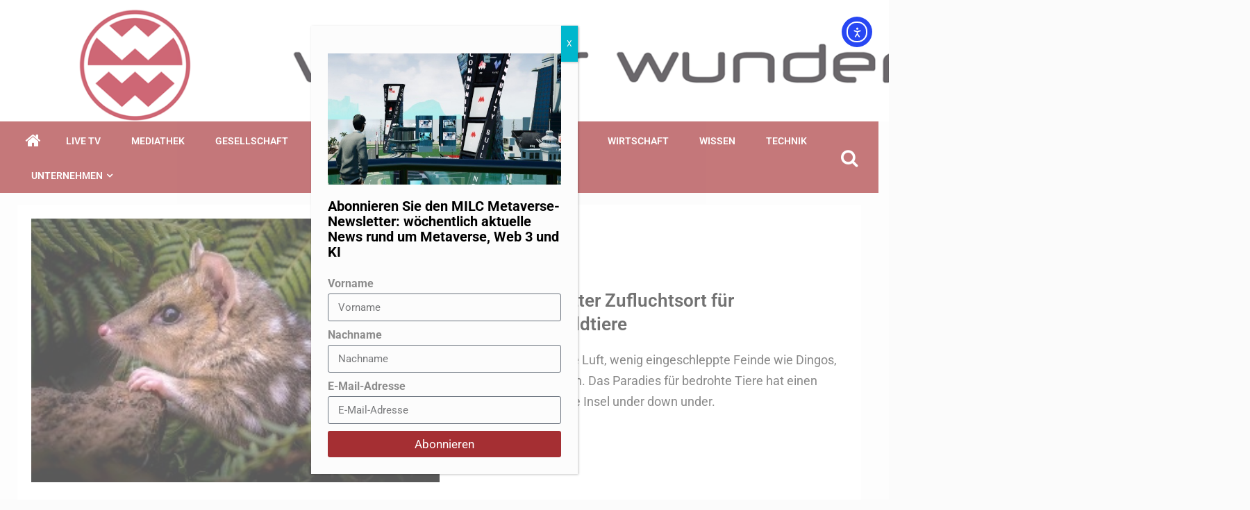

--- FILE ---
content_type: text/html; charset=UTF-8
request_url: https://www.weltderwunder.de/tag/gefaehrdete-tiere/
body_size: 26872
content:
    <!doctype html>
<html lang="de-DE">
    <head>
        <meta charset="UTF-8">
        <meta name="viewport" content="width=device-width, initial-scale=1">
        <link rel="profile" href="http://gmpg.org/xfn/11">

        <meta name='robots' content='index, follow, max-image-preview:large, max-snippet:-1, max-video-preview:-1' />

	<!-- This site is optimized with the Yoast SEO plugin v26.6 - https://yoast.com/wordpress/plugins/seo/ -->
	<title>Gefährdete Tiere Archive - Welt der Wunder</title>
	<link rel="canonical" href="https://www.weltderwunder.de/tag/gefaehrdete-tiere/" />
	<meta property="og:locale" content="de_DE" />
	<meta property="og:type" content="article" />
	<meta property="og:title" content="Gefährdete Tiere Archive - Welt der Wunder" />
	<meta property="og:url" content="https://www.weltderwunder.de/tag/gefaehrdete-tiere/" />
	<meta property="og:site_name" content="Welt der Wunder" />
	<meta name="twitter:card" content="summary_large_image" />
	<meta name="twitter:site" content="@weltderwunder" />
	<script type="application/ld+json" class="yoast-schema-graph">{"@context":"https://schema.org","@graph":[{"@type":"CollectionPage","@id":"https://www.weltderwunder.de/tag/gefaehrdete-tiere/","url":"https://www.weltderwunder.de/tag/gefaehrdete-tiere/","name":"Gefährdete Tiere Archive - Welt der Wunder","isPartOf":{"@id":"https://www.weltderwunder.de/#website"},"primaryImageOfPage":{"@id":"https://www.weltderwunder.de/tag/gefaehrdete-tiere/#primaryimage"},"image":{"@id":"https://www.weltderwunder.de/tag/gefaehrdete-tiere/#primaryimage"},"thumbnailUrl":"https://bunny-wp-pullzone-vog8oouvdn.b-cdn.net/wp-content/uploads/2021/09/Tasmanien_Eastern-quoll_c_Ash-Thomson-Photography.jpg","breadcrumb":{"@id":"https://www.weltderwunder.de/tag/gefaehrdete-tiere/#breadcrumb"},"inLanguage":"de"},{"@type":"ImageObject","inLanguage":"de","@id":"https://www.weltderwunder.de/tag/gefaehrdete-tiere/#primaryimage","url":"https://bunny-wp-pullzone-vog8oouvdn.b-cdn.net/wp-content/uploads/2021/09/Tasmanien_Eastern-quoll_c_Ash-Thomson-Photography.jpg","contentUrl":"https://bunny-wp-pullzone-vog8oouvdn.b-cdn.net/wp-content/uploads/2021/09/Tasmanien_Eastern-quoll_c_Ash-Thomson-Photography.jpg","width":1200,"height":811,"caption":"Foto: Ash Thomson Photography"},{"@type":"BreadcrumbList","@id":"https://www.weltderwunder.de/tag/gefaehrdete-tiere/#breadcrumb","itemListElement":[{"@type":"ListItem","position":1,"name":"Startseite","item":"https://www.weltderwunder.de/"},{"@type":"ListItem","position":2,"name":"Gefährdete Tiere"}]},{"@type":"WebSite","@id":"https://www.weltderwunder.de/#website","url":"https://www.weltderwunder.de/","name":"Welt der Wunder","description":"Nicht glauben, sondern wissen","publisher":{"@id":"https://www.weltderwunder.de/#organization"},"potentialAction":[{"@type":"SearchAction","target":{"@type":"EntryPoint","urlTemplate":"https://www.weltderwunder.de/?s={search_term_string}"},"query-input":{"@type":"PropertyValueSpecification","valueRequired":true,"valueName":"search_term_string"}}],"inLanguage":"de"},{"@type":"Organization","@id":"https://www.weltderwunder.de/#organization","name":"Welt der Wunder Sendebetrieb GmbH","url":"https://www.weltderwunder.de/","logo":{"@type":"ImageObject","inLanguage":"de","@id":"https://www.weltderwunder.de/#/schema/logo/image/","url":"","contentUrl":"","caption":"Welt der Wunder Sendebetrieb GmbH"},"image":{"@id":"https://www.weltderwunder.de/#/schema/logo/image/"},"sameAs":["https://www.facebook.com/weltderwunder/","https://x.com/weltderwunder","https://www.instagram.com/weltderwunder_official/","https://www.youtube.com/user/WeltderWunder"]}]}</script>
	<!-- / Yoast SEO plugin. -->


<link rel='dns-prefetch' href='//www.weltderwunder.de' />
<link rel='dns-prefetch' href='//cdn.elementor.com' />
<link rel='dns-prefetch' href='//cdn.jsdelivr.net' />
<link rel='dns-prefetch' href='//fonts.googleapis.com' />
<link rel='dns-prefetch' href='//www.googletagmanager.com' />
<link rel='preconnect' href='https://bunny-wp-pullzone-vog8oouvdn.b-cdn.net' />
<link rel="alternate" type="application/rss+xml" title="Welt der Wunder &raquo; Feed" href="https://www.weltderwunder.de/feed/" />
<link rel="alternate" type="application/rss+xml" title="Welt der Wunder &raquo; Kommentar-Feed" href="https://www.weltderwunder.de/comments/feed/" />
<link rel="alternate" type="application/rss+xml" title="Welt der Wunder &raquo; Gefährdete Tiere Schlagwort-Feed" href="https://www.weltderwunder.de/tag/gefaehrdete-tiere/feed/" />
<!-- www.weltderwunder.de is managing ads with Advanced Ads 2.0.14 – https://wpadvancedads.com/ --><script id="weltd-ready">
			window.advanced_ads_ready=function(e,a){a=a||"complete";var d=function(e){return"interactive"===a?"loading"!==e:"complete"===e};d(document.readyState)?e():document.addEventListener("readystatechange",(function(a){d(a.target.readyState)&&e()}),{once:"interactive"===a})},window.advanced_ads_ready_queue=window.advanced_ads_ready_queue||[];		</script>
		<style id='wp-img-auto-sizes-contain-inline-css' type='text/css'>
img:is([sizes=auto i],[sizes^="auto," i]){contain-intrinsic-size:3000px 1500px}
/*# sourceURL=wp-img-auto-sizes-contain-inline-css */
</style>
<link rel='stylesheet' id='ua-plyry-css' href='https://www.weltderwunder.de/wp-content/plugins/media-player-addons-for-elementor/assets/css/plyr.css?ver=1.0.8' type='text/css' media='all' />
<link rel='stylesheet' id='ua-plyr-css-css' href='https://www.weltderwunder.de/wp-content/plugins/media-player-addons-for-elementor/assets/css/styler.css?ver=1.0.8' type='text/css' media='all' />
<link rel='stylesheet' id='swiper-style-css' href='https://cdn.jsdelivr.net/npm/swiper@11/swiper-bundle.min.css?ver=6.9' type='text/css' media='all' />
<link rel='stylesheet' id='ua-aa-css' href='https://www.weltderwunder.de/wp-content/plugins/media-player-addons-for-elementor/assets/css/style.css?ver=6.9' type='text/css' media='all' />
<style id='wp-emoji-styles-inline-css' type='text/css'>

	img.wp-smiley, img.emoji {
		display: inline !important;
		border: none !important;
		box-shadow: none !important;
		height: 1em !important;
		width: 1em !important;
		margin: 0 0.07em !important;
		vertical-align: -0.1em !important;
		background: none !important;
		padding: 0 !important;
	}
/*# sourceURL=wp-emoji-styles-inline-css */
</style>
<style id='classic-theme-styles-inline-css' type='text/css'>
/*! This file is auto-generated */
.wp-block-button__link{color:#fff;background-color:#32373c;border-radius:9999px;box-shadow:none;text-decoration:none;padding:calc(.667em + 2px) calc(1.333em + 2px);font-size:1.125em}.wp-block-file__button{background:#32373c;color:#fff;text-decoration:none}
/*# sourceURL=/wp-includes/css/classic-themes.min.css */
</style>
<link rel='stylesheet' id='wp-components-css' href='https://bunny-wp-pullzone-vog8oouvdn.b-cdn.net/wp-includes/css/dist/components/style.min.css?ver=6.9' type='text/css' media='all' />
<link rel='stylesheet' id='wp-preferences-css' href='https://bunny-wp-pullzone-vog8oouvdn.b-cdn.net/wp-includes/css/dist/preferences/style.min.css?ver=6.9' type='text/css' media='all' />
<link rel='stylesheet' id='wp-block-editor-css' href='https://bunny-wp-pullzone-vog8oouvdn.b-cdn.net/wp-includes/css/dist/block-editor/style.min.css?ver=6.9' type='text/css' media='all' />
<link rel='stylesheet' id='popup-maker-block-library-style-css' href='https://www.weltderwunder.de/wp-content/plugins/popup-maker/dist/packages/block-library-style.css?ver=dbea705cfafe089d65f1' type='text/css' media='all' />
<link rel='stylesheet' id='poll-maker-ays-css' href='https://www.weltderwunder.de/wp-content/plugins/poll-maker/public/css/poll-maker-ays-public.css?ver=31.4.3' type='text/css' media='all' />
<link rel='stylesheet' id='quiz-maker-css' href='https://www.weltderwunder.de/wp-content/plugins/quiz-maker/public/css/quiz-maker-public.css?ver=31.7.8.100' type='text/css' media='all' />
<link rel='stylesheet' id='wpml-legacy-horizontal-list-0-css' href='https://www.weltderwunder.de/wp-content/plugins/sitepress-multilingual-cms/templates/language-switchers/legacy-list-horizontal/style.min.css?ver=1' type='text/css' media='all' />
<link rel='stylesheet' id='wpml-legacy-post-translations-0-css' href='https://www.weltderwunder.de/wp-content/plugins/sitepress-multilingual-cms/templates/language-switchers/legacy-post-translations/style.min.css?ver=1' type='text/css' media='all' />
<link rel='stylesheet' id='ea11y-widget-fonts-css' href='https://www.weltderwunder.de/wp-content/plugins/pojo-accessibility/assets/build/fonts.css?ver=3.9.1' type='text/css' media='all' />
<link rel='stylesheet' id='ea11y-skip-link-css' href='https://www.weltderwunder.de/wp-content/plugins/pojo-accessibility/assets/build/skip-link.css?ver=3.9.1' type='text/css' media='all' />
<link rel='stylesheet' id='sidr-css' href='https://bunny-wp-pullzone-vog8oouvdn.b-cdn.net/wp-content/themes/newsever-pro/assets/sidr/css/jquery.sidr.dark.css?ver=6.9' type='text/css' media='all' />
<link rel='stylesheet' id='bootstrap-css' href='https://bunny-wp-pullzone-vog8oouvdn.b-cdn.net/wp-content/themes/newsever-pro/assets/bootstrap/css/bootstrap.min.css?ver=6.9' type='text/css' media='all' />
<link rel='stylesheet' id='newsever-style-css' href='https://bunny-wp-pullzone-vog8oouvdn.b-cdn.net/wp-content/themes/newsever-pro/style.css?ver=6.9' type='text/css' media='all' />
<style id='newsever-style-inline-css' type='text/css'>


                body a,
        body a:visited{
        color: #404040        }
    
                body.aft-default-mode .site-footer .aft-widget-background-dim .header-after1 span,
        body.aft-default-mode .site-footer .aft-widget-background-dim .widget-title span,
        body.aft-default-mode .site-footer .aft-widget-background-dim .color-pad .read-title h4 a,
        body.aft-default-mode .site-footer .aft-widget-background-dim .color-pad .entry-meta span a,
        body.aft-default-mode .site-footer .aft-widget-background-dim .color-pad .entry-meta span,
        body.aft-default-mode .site-footer .aft-widget-background-dim .color-pad,
        body.aft-default-mode blockquote:before,
        body.aft-default-mode .newsever-pagination .nav-links .page-numbers,
        body.aft-default-mode.single-post .entry-content-wrap.read-single .post-meta-detail .min-read,
        body.aft-default-mode .main-navigation ul.children li a,
        body.aft-default-mode .main-navigation ul .sub-menu li a,
        body.aft-default-mode .read-details .entry-meta span a,
        body.aft-default-mode .read-details .entry-meta span,
        body.aft-default-mode h4.af-author-display-name,
        body.aft-default-mode #wp-calendar caption,
        body.aft-default-mode.single-post .post-meta-share-wrapper .post-meta-detail .min-read,
        body.aft-default-mode ul.trail-items li a,
        body.aft-default-mode {
        color: #4a4a4a;
        }


    
                body.aft-dark-mode input[type="submit"],
        body .aft-home-icon a,
        body .entry-header-details .af-post-format i:after,
        body.aft-default-mode .newsever-pagination .nav-links .page-numbers.current,
        body #scroll-up,
        body  input[type="reset"],
        body  input[type="submit"],
        body  input[type="button"],
        body .inner-suscribe input[type=submit],
        body  .widget-title .header-after::before,
        body.aft-default-mode .inner-suscribe input[type=submit],
        body  .af-trending-news-part .trending-post-items,
        body  .trending-posts-vertical .trending-post-items,
        body .newsever_tabbed_posts_widget .nav-tabs > li.active > a:hover,
        body .newsever_tabbed_posts_widget .nav-tabs > li.active > a,
        body  .aft-main-banner-section .aft-trending-latest-popular .nav-tabs>li.active,
        body .header-style1 .header-right-part > div.custom-menu-link > a,
        body .aft-popular-taxonomies-lists ul li a span.tag-count,
        body .aft-widget-background-secondary-background.widget:not(.solid-border):not(.dashed-border) .widget-block,
        body .aft-home-icon {
        background-color: #a52f33;
        }

        body.aft-default-mode .author-links a,
        body.aft-default-mode .entry-content > ul a,
        body.aft-default-mode .entry-content > ol a,
        body.aft-default-mode .entry-content > p a,
        body.aft-default-mode .entry-content > [class*="wp-block-"] a:not(.has-text-color),
        body.aft-default-mode  .sticky .read-title h4 a:before {
        color: #a52f33;
        }

        body .spinnerhalf::after{
        border-top-color:  #a52f33;
        border-left-color: #a52f33;
        }

        body .post-excerpt {
        border-left-color: #a52f33;
        }

        body .widget-title .header-after::before,
        body .newsever_tabbed_posts_widget .nav-tabs > li.active > a:hover,
        body .newsever_tabbed_posts_widget .nav-tabs > li.active > a,
        body.aft-dark-mode .read-img .min-read-post-comment:after,
        body.aft-default-mode .read-img .min-read-post-comment:after{
        border-top-color: #a52f33;
        }

        body .af-fancy-spinner .af-ring:nth-child(1){
        border-right-color: #a52f33;
        }

        body.aft-light-mode .aft-widget-background-secondary-background.widget.dashed-border .widget-block,
        body.aft-light-mode .aft-widget-background-secondary-background.widget.solid-border .widget-block,
        body.aft-dark-mode .aft-widget-background-secondary-background.widget.dashed-border .widget-block,
        body.aft-default-mode .aft-widget-background-secondary-background.widget.dashed-border .widget-block,
        body.aft-dark-mode .aft-widget-background-secondary-background.widget.solid-border .widget-block,
        body.aft-default-mode .aft-widget-background-secondary-background.widget.solid-border .widget-block,
        .af-banner-slider-thumbnail.vertical .slick-current .read-single,
        body.aft-default-mode .newsever-pagination .nav-links .page-numbers,
        body .af-sp-wave:after,
        body .bottom-bar{
        border-color: #a52f33;
        }
        body.rtl .af-banner-slider-thumbnail.vertical .slick-current .read-single {
        border-color: #a52f33 !important;
        }


    
                body .banner-carousel-slider .read-single .read-details .entry-meta span a,
        body .banner-carousel-slider .read-single .read-details .entry-meta span,
        body .banner-carousel-slider .read-single .read-details .read-title h4 a,
        body .banner-carousel-slider .read-single .read-details,
        body.single-post:not(.aft-single-full-header) .entry-header span.min-read-post-format .af-post-format i,
        body.aft-default-mode .newsever-pagination .nav-links .page-numbers.current,
        body.aft-light-mode .aft-widget-background-secondary-background.newsever_tabbed_posts_widget:not(.solid-border):not(.dashed-border) .nav-tabs > li.active > a:hover,
        body.aft-light-mode .aft-widget-background-secondary-background.newsever_tabbed_posts_widget:not(.solid-border):not(.dashed-border) .nav-tabs > li > a,
        body.aft-default-mode .aft-widget-background-secondary-background.widget:not(.solid-border):not(.dashed-border) h4.af-author-display-name,
        body.aft-light-mode .aft-widget-background-secondary-background.widget:not(.solid-border):not(.dashed-border) h4.af-author-display-name,
        body .aft-widget-background-secondary-background:not(.solid-border):not(.dashed-border) .trending-posts-vertical .trending-no,
        body .aft-widget-background-secondary-background.widget:not(.solid-border):not(.dashed-border),
        body .aft-widget-background-secondary-background.widget:not(.solid-border):not(.dashed-border) .entry-meta span,
        body .aft-widget-background-secondary-background.widget:not(.solid-border):not(.dashed-border) .entry-meta span a,
        body .aft-widget-background-secondary-background:not(.solid-border):not(.dashed-border) .read-title h4 a,
        body .aft-widget-background-secondary-background.widget:not(.solid-border):not(.dashed-border) .widget-block,
        body .aft-popular-taxonomies-lists ul li a span.tag-count,
        body .header-style1 .header-right-part > div.custom-menu-link > a,
        body .trending-posts-vertical .trending-post-items,
        body .af-trending-news-part .trending-post-items,
        body .trending-posts-vertical .trending-no,
        body .widget-title .header-after::before,
        body .newsever_tabbed_posts_widget .nav-tabs > li.active > a:hover,
        body .newsever_tabbed_posts_widget .nav-tabs > li.active > a,
        body.aft-default-mode .newsever-pagination .nav-links .page-numbers.current,
        body #scroll-up,
        body input[type="reset"],
        body input[type="submit"],
        body input[type="button"],
        body .inner-suscribe input[type=submit],
        body.aft-default-mode .aft-main-banner-section .aft-trending-latest-popular .nav-tabs>li.active,
        body .aft-home-icon a,
        body .aft-home-icon a:visited
        {
        color: #ffffff;
        }

        body.aft-light-mode .aft-widget-background-secondary-background.widget:not(.solid-border):not(.dashed-border) .widget-block a.newsever-categories,
        body.aft-dark-mode .aft-widget-background-secondary-background.widget:not(.solid-border):not(.dashed-border) .widget-block a.newsever-categories,
        body.aft-default-mode .aft-widget-background-secondary-background.widget:not(.solid-border):not(.dashed-border) .widget-block a.newsever-categories {
        border-color: #ffffff;
        }

        body.aft-light-mode .site-footer .aft-widget-background-secondary-background:not(.solid-border):not(.dashed-border) .read-details:not(.af-category-inside-img) a.newsever-categories ,
        body.aft-dark-mode .site-footer .aft-widget-background-secondary-background:not(.solid-border):not(.dashed-border) .read-details:not(.af-category-inside-img) a.newsever-categories ,
        body.aft-default-mode .site-footer .aft-widget-background-secondary-background:not(.solid-border):not(.dashed-border) .read-details:not(.af-category-inside-img) a.newsever-categories ,
        body.aft-light-mode .aft-widget-background-secondary-background:not(.solid-border):not(.dashed-border) .read-details:not(.af-category-inside-img) a.newsever-categories ,
        body.aft-dark-mode .aft-widget-background-secondary-background:not(.solid-border):not(.dashed-border) .read-details:not(.af-category-inside-img) a.newsever-categories ,
        body.aft-default-mode .aft-widget-background-secondary-background:not(.solid-border):not(.dashed-border) .read-details:not(.af-category-inside-img) a.newsever-categories {
        color: #ffffff ;
        }

    
        
        body.aft-default-mode .color-pad .read-title h4 a,
        <!-- body.aft-light-mode .color-pad .read-title h4 a, -->
        body.aft-default-mode #sidr .widget > ul > li a,
        body.aft-default-mode .sidebar-area .widget > ul > li a
        {
        color: #000000;
        }
    

                body.aft-default-mode .af-container-block-wrapper{
        background-color: #ffffff;
        }
    
        
        body.aft-default-mode .banner-exclusive-posts-wrapper,
        body.aft-default-mode .aft-main-banner-section,
        body.aft-default-mode #tertiary

        {

        background: #202020;
        background-image: -moz-linear-gradient(45deg, #202020, #404040);
        background-image: -o-linear-gradient(45deg, #202020, #404040);
        background-image: -webkit-linear-gradient(45deg, #202020, #404040);
        background-image: linear-gradient(45deg, #202020, #404040);

        }
    
        

        body.aft-default-mode .main-banner-widget-wrapper .read-details .entry-meta span a,
        body.aft-default-mode .main-banner-widget-wrapper .read-details .entry-meta span,

        body.aft-default-mode .main-banner-widget-wrapper .entry-meta a,
        body.aft-default-mode .main-banner-widget-wrapper .entry-meta a:visited,
        body.aft-default-mode .main-banner-widget-wrapper .read-title h4 a,
        body.aft-default-mode .main-banner-widget-wrapper .color-pad .read-title h4 a,
        body.aft-default-mode .main-banner-widget-wrapper .read-details .entry-meta span,


        body.aft-default-mode .exclusive-posts .marquee a,
        body.aft-default-mode .af-trending-news-part .entry-meta span,
        body.aft-default-mode .af-trending-news-part .entry-meta span a,
        body.aft-default-mode .af-trending-news-part .read-title h4 a,
        body.aft-default-mode .banner-carousel-slider .read-single .read-details .read-title h4 a,
        body.aft-default-mode .banner-carousel-slider .read-single .read-details,
        body.aft-default-mode .banner-carousel-slider .read-single .read-details .read-categories:not(.af-category-inside-img) .entry-meta span a,
        body.aft-default-mode .banner-carousel-slider .read-single .read-details .read-categories:not(.af-category-inside-img) .entry-meta span,
        body.aft-default-mode .aft-main-banner-wrapper .read-single.color-pad .cat-links li a,
        body.aft-default-mode .main-banner-widget-wrapper .cat-links li a,
        body.aft-default-mode #tertiary .read-categories:not(.af-category-inside-img) .cat-links li a,

        body.aft-default-mode .banner-carousel-slider.title-under-image .read-single .read-title h4 a,
        body.aft-default-mode .aft-main-banner-section .widget-title,
        body.aft-default-mode .aft-main-banner-section  .header-after1,

        body.aft-default-mode #tertiary .aft-widget-background-secondary-background.solid-border.newsever_tabbed_posts_widget .nav-tabs > li.active > a:hover,
        body.aft-default-mode #tertiary .aft-widget-background-secondary-background.solid-border.newsever_tabbed_posts_widget .nav-tabs > li > a,
        body.aft-default-mode #tertiary .aft-widget-background-secondary-background.solid-border .trending-posts-vertical .trending-no,
        body.aft-default-mode #tertiary .widget-area.color-pad .aft-widget-background-secondary-background.solid-border.widget,
        body.aft-default-mode #tertiary .widget-area.color-pad .aft-widget-background-secondary-background.solid-border.widget .entry-meta span,
        body.aft-default-mode #tertiary .widget-area.color-pad .aft-widget-background-secondary-background.solid-border.widget .entry-meta span a,
        body.aft-default-mode #tertiary .aft-widget-background-secondary-background.solid-border .read-title h4 a,
        body.aft-default-mode #tertiary .aft-widget-background-secondary-background.solid-border h4.af-author-display-name,


        body.aft-default-mode #tertiary .aft-widget-background-secondary-background.dashed-border.newsever_tabbed_posts_widget .nav-tabs > li.active > a:hover,
        body.aft-default-mode #tertiary .aft-widget-background-secondary-background.dashed-border.newsever_tabbed_posts_widget .nav-tabs > li > a,
        body.aft-default-mode #tertiary .aft-widget-background-secondary-background.dashed-border .trending-posts-vertical .trending-no,
        body.aft-default-mode #tertiary .widget-area.color-pad .aft-widget-background-secondary-background.dashed-border.widget,
        body.aft-default-mode #tertiary .widget-area.color-pad .aft-widget-background-secondary-background.dashed-border.widget .entry-meta span,
        body.aft-default-mode #tertiary .widget-area.color-pad .aft-widget-background-secondary-background.dashed-border.widget .entry-meta span a,
        body.aft-default-mode #tertiary .aft-widget-background-secondary-background.dashed-border .read-title h4 a,
        body.aft-default-mode #tertiary .aft-widget-background-secondary-background.dashed-border h4.af-author-display-name,

        body.aft-default-mode #tertiary .aft-widget-background-dark.solid-border.newsever_tabbed_posts_widget .nav-tabs > li.active > a:hover,
        body.aft-default-mode #tertiary .aft-widget-background-dark.solid-border.newsever_tabbed_posts_widget .nav-tabs > li > a,
        body.aft-default-mode #tertiary .aft-widget-background-dark.solid-border .trending-posts-vertical .trending-no,
        body.aft-default-mode #tertiary .widget-area.color-pad .aft-widget-background-dark.solid-border.widget,
        body.aft-default-mode #tertiary .widget-area.color-pad .aft-widget-background-dark.solid-border.widget .entry-meta span,
        body.aft-default-mode #tertiary .widget-area.color-pad .aft-widget-background-dark.solid-border.widget .entry-meta span a,
        body.aft-default-mode #tertiary .aft-widget-background-dark.solid-border .read-title h4 a,
        body.aft-default-mode #tertiary .aft-widget-background-dark.solid-border h4.af-author-display-name,

        body.aft-default-mode .banner-carousel-slider .read-single .read-details .entry-meta span a,
        body.aft-default-mode .banner-carousel-slider .read-single .read-details .entry-meta span,
        body.aft-default-mode .banner-carousel-slider .read-single .read-details .read-title h4 a,
        body.aft-default-mode .banner-carousel-slider .read-single .read-details,


        body.aft-default-mode #tertiary .aft-widget-background-dark.dashed-border.newsever_tabbed_posts_widget .nav-tabs > li.active > a:hover,
        body.aft-default-mode #tertiary .aft-widget-background-dark.dashed-border.newsever_tabbed_posts_widget .nav-tabs > li > a,
        body.aft-default-mode #tertiary .aft-widget-background-dark.dashed-border .trending-posts-vertical .trending-no,
        body.aft-default-mode #tertiary .widget-area.color-pad .aft-widget-background-dark.dashed-border.widget,
        body.aft-default-mode #tertiary .widget-area.color-pad .aft-widget-background-dark.dashed-border.widget .entry-meta span,
        body.aft-default-mode #tertiary .widget-area.color-pad .aft-widget-background-dark.dashed-border.widget .entry-meta span a,
        body.aft-default-mode #tertiary .aft-widget-background-dark.dashed-border .read-title h4 a,
        body.aft-default-mode #tertiary .aft-widget-background-dark.dashed-border h4.af-author-display-name,


        body.aft-default-mode #tertiary .aft-widget-background-dim.newsever_tabbed_posts_widget .nav-tabs > li.active > a:hover,
        body.aft-default-mode #tertiary .aft-widget-background-dim.newsever_tabbed_posts_widget .nav-tabs > li > a,
        body.aft-default-mode #tertiary .aft-widget-background-dim .trending-posts-vertical .trending-no,
        body.aft-default-mode #tertiary .widget-area.color-pad .aft-widget-background-dim.widget,
        body.aft-default-mode #tertiary .widget-area.color-pad .aft-widget-background-dim.widget .entry-meta span,
        body.aft-default-mode #tertiary .widget-area.color-pad .aft-widget-background-dim.widget .entry-meta span a,
        body.aft-default-mode #tertiary .aft-widget-background-dim .read-title h4 a,

        body.aft-default-mode #tertiary .aft-widget-background-default.newsever_tabbed_posts_widget .nav-tabs > li.active > a:hover,
        body.aft-default-mode #tertiary .aft-widget-background-default.newsever_tabbed_posts_widget .nav-tabs > li > a,
        body.aft-default-mode #tertiary .aft-widget-background-default .trending-posts-vertical .trending-no,
        body.aft-default-mode #tertiary .widget-area.color-pad .aft-widget-background-default.widget,
        body.aft-default-mode #tertiary .widget-area.color-pad .aft-widget-background-default.widget .entry-meta span,
        body.aft-default-mode #tertiary .widget-area.color-pad .aft-widget-background-default.widget .entry-meta span a,
        body.aft-default-mode #tertiary .aft-widget-background-dim h4.af-author-display-name,
        body.aft-default-mode #tertiary .aft-widget-background-default h4.af-author-display-name,
        body.aft-default-mode #tertiary .aft-widget-background-default .color-pad .read-title h4 a,
        body.aft-default-mode #tertiary .widget-title,
        body.aft-default-mode #tertiary .header-after1{
        color: #ffffff;
        }

        body.aft-default-mode #tertiary .widget-title span:after,
        body.aft-default-mode #tertiary .header-after1 span:after {
        background-color: #ffffff;
        }

    
                body.aft-default-mode .header-style1:not(.header-layout-centered) .top-header {
        background-color: #404040;
        }
    
                body.aft-default-mode .header-style1:not(.header-layout-centered) .top-header .date-bar-left{
        color: #ffffff;
        }
        body.aft-default-mode .header-style1:not(.header-layout-centered) .top-header .offcanvas-menu span{
        background-color: #ffffff;
        }
        body.aft-default-mode .header-style1:not(.header-layout-centered) .top-header .offcanvas:hover .offcanvas-menu span.mbtn-bot,
        body.aft-default-mode .header-style1:not(.header-layout-centered) .top-header .offcanvas:hover .offcanvas-menu span.mbtn-top,
        body.aft-default-mode .header-style1:not(.header-layout-centered) .top-header .offcanvas-menu span.mbtn-top ,
        body.aft-default-mode .header-style1:not(.header-layout-centered) .top-header .offcanvas-menu span.mbtn-bot{
        border-color: #ffffff;
        }
    
                body .main-navigation ul li a,
        body a.search-icon:visited,
        body a.search-icon:hover,
        body a.search-icon:focus,
        body a.search-icon:active,
        body a.search-icon{
        color: #ffffff;
        }
        body .ham:before,
        body .ham:after,
        body .ham{
        background-color: #ffffff;
        }


    
                body .bottom-bar {

        background: #cc0000;
        background-image: -moz-linear-gradient(140deg, #a52f33, #a52f33);
        background-image: -o-linear-gradient(140deg, #a52f33, #a52f33);
        background-image: -webkit-linear-gradient(140deg, #a52f33, #a52f33);
        background-image: linear-gradient(140deg, #a52f33, #a52f33);

        }
    

                body.aft-dark-mode .main-navigation .menu-description ,
        body.aft-light-mode .main-navigation .menu-description ,
        body.aft-default-mode .main-navigation .menu-description {
        background-color: #5b5b5b;
        }
        body.aft-dark-mode .main-navigation .menu-description:after,
        body.aft-light-mode .main-navigation .menu-description:after,
        body.aft-default-mode .main-navigation .menu-description:after{
        border-top-color: #5b5b5b;
        }
    
                body.aft-dark-mode .main-navigation .menu-description ,
        body.aft-light-mode .main-navigation .menu-description ,
        body.aft-default-mode .main-navigation .menu-description {
        color: #ffffff;

        }

    

                body.aft-default-mode .page-title,
        body.aft-default-mode h1.entry-title,
        body.aft-default-mode .widget-title, body.aft-default-mode  .header-after1 {
        color: #1c1c1c;
        }

        body.aft-default-mode .widget-title span:after,
        body.aft-default-mode .header-after1 span:after{
        background-color: #1c1c1c;
        }
    

                body.single-post.aft-single-full-header .read-details .post-meta-detail .min-read,
        body.aft-default-mode.single-post.aft-single-full-header .entry-header .read-details, body.aft-default-mode.single-post.aft-single-full-header .entry-header .entry-meta span a, body.aft-default-mode.single-post.aft-single-full-header .entry-header .entry-meta span, body.aft-default-mode.single-post.aft-single-full-header .entry-header .read-details .entry-title,
        body.aft-default-mode.single-post.aft-single-full-header .entry-header .cat-links li a, body.aft-default-mode.single-post.aft-single-full-header .entry-header .entry-meta span a, body.aft-default-mode.single-post.aft-single-full-header .entry-header .entry-meta span, body.aft-default-mode.single-post.aft-single-full-header .entry-header .read-details .entry-title,
        body.aft-default-mode .site-footer .color-pad .big-grid .read-title h4 a ,

        body.aft-default-mode .big-grid .read-details .entry-meta span,
        body.aft-default-mode .sidebar-area .widget-area.color-pad .big-grid .read-details .entry-meta span,

        body.aft-default-mode .aft-widget-background-dim .big-grid .read-details .entry-meta span ,
        body.aft-default-mode .aft-widget-background-dark .big-grid .read-details .entry-meta span ,
        body.aft-default-mode .aft-widget-background-default .big-grid .read-details .entry-meta span ,
        body.aft-default-mode .aft-widget-background-secondary-background .big-grid .read-details .entry-meta span ,

        body.aft-dark-mode .sidebar-area .widget-area.color-pad .aft-widget-background-secondary-background.widget .big-grid .entry-meta span,
        body.aft-dark-mode .sidebar-area .widget-area.color-pad .aft-widget-background-secondary-background.widget .big-grid .entry-meta span a,

        body.aft-dark-mode .sidebar-area .widget-area.color-pad .aft-widget-background-dark.widget .big-grid .entry-meta span,
        body.aft-dark-mode .sidebar-area .widget-area.color-pad .aft-widget-background-dark.widget .big-grid .entry-meta span a,
        body .banner-carousel-slider.title-over-image .read-single .read-details .entry-meta span a,
        body .banner-carousel-slider.title-over-image .read-single .read-details .entry-meta span,
        body .banner-carousel-slider.title-over-image .read-single .read-details .read-title h4 a,
        body .banner-carousel-slider.title-over-image .read-single .read-details,

        body.aft-default-mode .big-grid .read-details .entry-meta span a,
        body.aft-default-mode .sidebar-area .widget-area.color-pad .big-grid .read-details .entry-meta span a,

        body.aft-default-mode .aft-widget-background-dim .big-grid .read-details .entry-meta span a,
        body.aft-default-mode .aft-widget-background-dark .big-grid .read-details .entry-meta span a,
        body.aft-default-mode .aft-widget-background-default .big-grid .read-details .entry-meta span a,
        body.aft-default-mode .aft-widget-background-secondary-background .big-grid .read-details .entry-meta span a,
        body.aft-default-mode #tertiary .read-categories.af-category-inside-img .entry-meta span,

        body.aft-default-mode .aft-widget-background-dim .big-grid .read-title h4 a,
        body.aft-default-mode .aft-widget-background-dark .big-grid .read-title h4 a,
        body.aft-default-mode .aft-widget-background-default .big-grid .read-title h4 a,
        body.aft-default-mode .aft-widget-background-secondary-background .big-grid .read-title h4 a,
        body.aft-default-mode .banner-carousel-slider.title-over-image .read-single .read-details .read-title h4 a,
        body.aft-default-mode #tertiary .aft-widget-background-default .read-title h4 a,
        body.aft-default-mode .big-grid .read-title h4 a {
        color: #ffffff;
        }
    
                body.aft-default-mode.single-post.aft-single-full-header .entry-header span.min-read-post-format .af-post-format i,
        body.aft-default-mode .min-read-post-format .min-read,
        body.aft-default-mode .slide-icon.slide-next.af-slider-btn:after,
        body.aft-default-mode .slide-icon.slide-prev.af-slider-btn:after,
        body.aft-default-mode .af-post-format i
        {
        color: #202020;
        }
        body.aft-default-mode.single-post.aft-single-full-header .entry-header span.min-read-post-format .af-post-format i:after,

        body.aft-default-mode .af-post-format i:after{
        border-color: #202020;
        }
    
                body.aft-default-mode blockquote:before,
        body.aft-default-mode .alignfull:not(.wp-block-cover),
        body.aft-default-mode .alignwide,
        body.aft-default-mode .sidr{
        background-color: #ffffff;
        }
    

                body.aft-default-mode .mailchimp-block .block-title{
        color: #ffffff;
        }
    
                body.aft-default-mode .mailchimp-block{
        background-color: #404040;
        }
    
                body.aft-default-mode footer.site-footer{
        background-color: #a52f33;
        }
    
                body.aft-default-mode .site-footer h4.af-author-display-name,
        body.aft-default-mode .site-footer .newsever_tabbed_posts_widget .nav-tabs > li > a,
        body.aft-default-mode .site-footer .color-pad .entry-meta span a,
        body.aft-default-mode .site-footer .color-pad .entry-meta span,
        body.aft-default-mode .site-footer .color-pad .read-title h4 a,
        body.aft-default-mode .site-footer #wp-calendar caption,
        body.aft-default-mode .site-footer .header-after1 span,
        body.aft-default-mode .site-footer .widget-title span,
        body.aft-default-mode .site-footer .widget ul li,
        body.aft-default-mode .site-footer .color-pad ,
        body.aft-default-mode .site-footer .primary-footer a:not(.newsever-categories),
        body.aft-default-mode .site-footer .footer-navigation .menu li a,
        body.aft-default-mode .site-footer ,
        body.aft-default-mode footer.site-footer{
        color: #ffffff;
        }

        body.aft-default-mode .site-footer .widget-title span:after,
        body.aft-default-mode .site-footer .header-after1 span:after {
        background-color: #ffffff;
        }
    
                body.aft-default-mode .site-info{
        background-color: #404040;
        }
    
                body.aft-default-mode .site-info .color-pad a,
        body.aft-default-mode .site-info .color-pad{
        color: #ffffff;
        }
    
                .af-category-inside-img a.newsever-categories.category-color-1 {
        background-color: #a52f33;
        color:#fff;
        }
        a.newsever-categories.category-color-1{
        border-color: #a52f33;
        }
        .widget-title .category-color-1.header-after::before {
        background-color: #a52f33;
        }
                    .af-category-inside-img a.newsever-categories.category-color-2 {
        background-color: #a52f33;
        color:#fff;
        }
        a.newsever-categories.category-color-2{
        border-color: #a52f33;
        }
        .widget-title .category-color-2.header-after::before {
        background-color: #a52f33;
        }
                    .af-category-inside-img a.newsever-categories.category-color-3 {
        background-color: #a52f33;
        color:#fff;
        }
        a.newsever-categories.category-color-3{
        border-color: #a52f33;
        }
        .widget-title .category-color-3.header-after::before {
        background-color: #a52f33;
        }
                    .af-category-inside-img a.newsever-categories.category-color-4 {
        background-color: #a52f33;
        color:#fff;
        }
        a.newsever-categories.category-color-4{
        border-color: #a52f33;
        }
        .widget-title .category-color-4.header-after::before {
        background-color: #a52f33;
        }
                    .af-category-inside-img a.newsever-categories.category-color-5 {
        background-color: #a52f33;
        color:#fff;
        }
        a.newsever-categories.category-color-5{
        border-color: #a52f33;
        }
        .widget-title .category-color-5.header-after::before {
        background-color: #a52f33;
        }
                    .af-category-inside-img a.newsever-categories.category-color-6 {
        background-color: #a52f33;
        color:#fff;
        }
        a.newsever-categories.category-color-6{
        border-color: #a52f33;
        }
        .widget-title .category-color-6.header-after::before {
        background-color: #a52f33;
        }
                    .af-category-inside-img a.newsever-categories.category-color-7 {
        background-color: #a52f33;
        color:#fff;
        }
        a.newsever-categories.category-color-7{
        border-color: #a52f33;
        }
        .widget-title .category-color-3.header-after::before {
        background-color: #a52f33;
        }
    
                body,
        button,
        input,
        select,
        optgroup,
        textarea, p,
        .main-navigation ul li a
        {
        font-family: Roboto;
        }
    
                .min-read,
        .nav-tabs>li,
        body .post-excerpt,
        .exclusive-posts .marquee a,
        .sidebar-area .social-widget-menu ul li a .screen-reader-text,
        .site-title, h1, h2, h3, h4, h5, h6 {
        font-family: Open Sans;
        }
    
        
        .read-title h4 {
        font-family: Oxygen;
        }

    
        
        .af-double-column.list-style .read-title h4,
        .site-footer .big-grid .read-title h4,
        #tertiary .big-grid .read-title h4,
        #secondary .big-grid .read-title h4,
        #sidr .big-grid .read-title h4
        {
        font-size: 18px;
        }
    
                .read-title h4,
        .small-gird-style .big-grid .read-title h4,
        .archive-grid-post .read-details .read-title h4
        {
        font-size: 22px;
        }
    
                .list-style .read-title h4,

        .archive-masonry-post .read-details .read-title h4,
        .af-double-column.list-style .aft-spotlight-posts-1 .read-title h4,
        .banner-carousel-1 .read-title h4,
        .af-editors-pick .small-gird-style .big-grid .read-title h4,
        .aft-trending-latest-popular .small-gird-style .big-grid .read-title h4{
        font-size: 26px;
        }
    
                .banner-carousel-slider .read-single .read-title h4,
        article.latest-posts-full .read-title h4,
        .newsever_posts_express_list .grid-part .read-title h4,
        .mailchimp-block .block-title,
        article:nth-of-type(4n).archive-image-full-alternate  .archive-grid-post  .read-details .read-title h4,
        .banner-grid-wrapper .primary-grid-item-warpper > .common-grid .grid-item .read-details .read-title h4,
        .big-grid .read-title h4 {
        font-size: 34px;
        }

    
                .related-title,
        div#respond h3#reply-title,
        .widget-title, .header-after1 {
        font-size: 20px;
        }
    
                .banner-carousel-1.banner-single-slider .read-single .read-details .read-title h4,
        body.single-post .entry-title {
        font-size: 56px;
        }

        @media screen and (max-width: 768px) {
        .banner-carousel-1.banner-single-slider .read-single .read-details .read-title h4,
        body.single-post .entry-title {
        font-size: 36px;
        }
        }

        @media screen and (max-width: 480px) {
        .banner-carousel-1.banner-single-slider .read-single .read-details .read-title h4,
        body.single-post .entry-title {
        font-size: 30px;
        }
        }
    

                body,
        button,
        input,
        select,
        optgroup,
        textarea {
        font-size: 18px;
        }
    

                body .site-title,
        body h1,
        body h2,
        body h3,
        body h4,
        body h5,
        body h6,
        body .main-navigation ul li,
        body .main-navigation .menu-description,
        body .aft-secondary-navigation ul li,
        body .exclusive-posts .exclusive-now > span,
        body .exclusive-posts .marquee a,
        body a.search-icon,
        body .header-style1 .header-right-part > div.popular-tags-dropdown > a,
        body .header-style1 .header-right-part > div.custom-menu-link > a,
        body .header-style1 .header-right-part > div.popular-tags-dropdown > a,
        body .read-title h4 a,
        body .af-banner-slider-thumbnail .af-double-column.list-style .read-title h4,
        body #tertiary .trending-posts-vertical .trending-post-items .trending-no,
        body .af-trending-news-part .trending-post-items,
        body .trending-posts-vertical .trending-post-items,
        body div#respond h3#reply-title,
        body .inner-suscribe input[type=submit],
        body .date-bar-left,
        body .min-read,
        body .cat-links li,
        body .single-post .post-meta-share-wrapper .post-meta-detail,
        body .header-style1 .header-right-part .popular-tag-custom-link > div.custom-menu-link a > span
        {
        font-weight: 600;
        }
    
        
                body,
        .widget-title span,
        .header-after1 span {
        line-height: 1.7;
        }
    
                body .read-title h4 {
        line-height: 1.33;
        }
    
    .elementor-template-full-width .elementor-section.elementor-section-full_width > .elementor-container,
    .elementor-template-full-width .elementor-section.elementor-section-boxed > .elementor-container{
        max-width: 1500px;
    }
        }
        
/*# sourceURL=newsever-style-inline-css */
</style>
<link rel='stylesheet' id='newsever_pro_child-css' href='https://bunny-wp-pullzone-vog8oouvdn.b-cdn.net/wp-content/themes/newsever-pro-child/style.css?ver=1.0.0' type='text/css' media='all' />
<link rel='stylesheet' id='font-awesome-css' href='https://www.weltderwunder.de/wp-content/plugins/elementor/assets/lib/font-awesome/css/font-awesome.min.css?ver=4.7.0' type='text/css' media='all' />
<link rel='stylesheet' id='slick-css-css' href='https://bunny-wp-pullzone-vog8oouvdn.b-cdn.net/wp-content/themes/newsever-pro/assets/slick/css/slick.min.css?ver=6.9' type='text/css' media='all' />
<link rel='stylesheet' id='magnific-popup-css' href='https://bunny-wp-pullzone-vog8oouvdn.b-cdn.net/wp-content/themes/newsever-pro/assets/magnific-popup/magnific-popup.css?ver=6.9' type='text/css' media='all' />
<link rel='stylesheet' id='newsever-google-fonts-css' href='https://fonts.googleapis.com/css?family=Roboto:100,300,400,500,700|Open%20Sans:400,400italic,600,700|Oxygen:400,300,700&#038;subset=latin,latin-ext' type='text/css' media='all' />
<link rel='stylesheet' id='elementor-icons-css' href='https://www.weltderwunder.de/wp-content/plugins/elementor/assets/lib/eicons/css/elementor-icons.min.css?ver=5.43.0' type='text/css' media='all' />
<link rel='stylesheet' id='elementor-frontend-css' href='https://www.weltderwunder.de/wp-content/plugins/elementor/assets/css/frontend.min.css?ver=3.31.2' type='text/css' media='all' />
<link rel='stylesheet' id='elementor-post-146111-css' href='https://bunny-wp-pullzone-vog8oouvdn.b-cdn.net/wp-content/uploads/elementor/css/post-146111.css?ver=1755799805' type='text/css' media='all' />
<link rel='stylesheet' id='toastr-css' href='https://cdn.jsdelivr.net/npm/toastr@latest/toastr.min.css?ver=1.0.0' type='text/css' media='all' />
<link rel='stylesheet' id='newsletter-widget-style-css' href='https://www.weltderwunder.de/wp-content/plugins/milc_newsletter/css/newsletter-widget.css?ver=1.0.0' type='text/css' media='all' />
<link rel='stylesheet' id='popup-maker-site-css' href='//www.weltderwunder.de/wp-content/uploads/pum/pum-site-styles.css?generated=1755797980&#038;ver=1.21.5' type='text/css' media='all' />
<link rel='stylesheet' id='fv_player_lightbox-css' href='https://www.weltderwunder.de/wp-content/plugins/fv-wordpress-flowplayer/css/fancybox.css?ver=7.5.49.7212' type='text/css' media='all' />
<link rel='stylesheet' id='bdt-uikit-css' href='https://www.weltderwunder.de/wp-content/plugins/bdthemes-element-pack/assets/css/bdt-uikit.css?ver=3.21.7' type='text/css' media='all' />
<link rel='stylesheet' id='ep-helper-css' href='https://www.weltderwunder.de/wp-content/plugins/bdthemes-element-pack/assets/css/ep-helper.css?ver=7.20.0' type='text/css' media='all' />
<link rel='stylesheet' id='elementor-gf-local-roboto-css' href='https://bunny-wp-pullzone-vog8oouvdn.b-cdn.net/wp-content/uploads/elementor/google-fonts/css/roboto.css?ver=1747725413' type='text/css' media='all' />
<script type="text/javascript" id="wpml-cookie-js-extra">
/* <![CDATA[ */
var wpml_cookies = {"wp-wpml_current_language":{"value":"de","expires":1,"path":"/"}};
var wpml_cookies = {"wp-wpml_current_language":{"value":"de","expires":1,"path":"/"}};
//# sourceURL=wpml-cookie-js-extra
/* ]]> */
</script>
<script type="text/javascript" src="https://www.weltderwunder.de/wp-content/plugins/sitepress-multilingual-cms/res/js/cookies/language-cookie.js?ver=486900" id="wpml-cookie-js" defer="defer" data-wp-strategy="defer"></script>
<script type="text/javascript" src="https://bunny-wp-pullzone-vog8oouvdn.b-cdn.net/wp-includes/js/jquery/jquery.min.js?ver=3.7.1" id="jquery-core-js"></script>
<script type="text/javascript" src="https://bunny-wp-pullzone-vog8oouvdn.b-cdn.net/wp-includes/js/jquery/jquery-migrate.min.js?ver=3.4.1" id="jquery-migrate-js"></script>
<script type="text/javascript" id="advanced-ads-advanced-js-js-extra">
/* <![CDATA[ */
var advads_options = {"blog_id":"1","privacy":{"enabled":false,"state":"not_needed"}};
//# sourceURL=advanced-ads-advanced-js-js-extra
/* ]]> */
</script>
<script type="text/javascript" src="https://www.weltderwunder.de/wp-content/plugins/advanced-ads/public/assets/js/advanced.min.js?ver=2.0.14" id="advanced-ads-advanced-js-js"></script>
<link rel="https://api.w.org/" href="https://www.weltderwunder.de/wp-json/" /><link rel="alternate" title="JSON" type="application/json" href="https://www.weltderwunder.de/wp-json/wp/v2/tags/2801" /><link rel="EditURI" type="application/rsd+xml" title="RSD" href="https://www.weltderwunder.de/xmlrpc.php?rsd" />
<meta name="generator" content="WordPress 6.9" />
<meta name="generator" content="WPML ver:4.8.6 stt:1,3;" />
<meta name="generator" content="Site Kit by Google 1.168.0" />

<!-- WPMobile.App -->
<meta name="theme-color" content="#a52f33" />
<meta name="msapplication-navbutton-color" content="#a52f33" />
<meta name="apple-mobile-web-app-status-bar-style" content="#a52f33" />
<!-- / WPMobile.App -->

<meta name="generator" content="Elementor 3.31.2; features: additional_custom_breakpoints; settings: css_print_method-external, google_font-enabled, font_display-auto">
<style>
	.bdt-ep-fancy-slider-image .bdt-ep-fancy-slider-img {
    height: unset;
    width: 97%;
    transform: translateY(0);
}
	.bdt-ep-fancy-slider-content {
  margin-top: 20px!important;
}
	.search-icon{
		font-size: 26px;
}	
	.aftn-home-icon{
		font-size: 50px;
}
	.navigation.post-navigation .nav-links {
		display:none;
}
	.main-navigation ul li:after {
		background-color: #a52f33!important;
}
	.header-after{
		font-size: 21px
}
	.page-title{
		display:none!important;
}
	.newsever_tabbed_posts_widget .nav-tabs > li > a.active{
		background-color: #a52f33!important;
}
	.next.page-numbers{
		display:none!important;
}
	.prev.page-numbers{
		display:none!important;
}
	.header-style1 .main-header.data-bg {
		height: 175px!important;
		width: 1800px!important;
}
	.postitem-metadata.entry-meta{
		Color: #000000!important;
		font-size: 18px!important;
}
	@media screen and (min-width:700px) {
		.header-style1 .main-header.data-bg {
		height: 175px!important;
		width: 1800px!important;
}
}	
	@media screen and (max-width:700px) {
		.header-style1 .main-header.data-bg {
		display:none;
}
}
	.af-post-format i:after{
		width: 50px!important;
		height: 50px!important;
}
	.af-post-format i{
		font-size: 25px!important;
}
	.af-main-banner-boxed .main-banner-widget-wrapper {
    padding: 0px 0px;
}
	.aft-main-banner-wrapper .aft-banner-box-wrapper {
    padding: 0px;
}
	.bdt-button-icon-align-right{
		margin-left: 0px!important;
		font-size: 35px!important;
}
	.far.fa-user-circle{
		color: #a52f33!important;
		font-size: 18px!important;
}
	.elementor-icon-list-icon{
		color: #a52f33!important;
		font-size: 18px!important;
}
	.tags-links{
		font-size: 18px!important;
		color: black!important;
		font-weight:bold!important;
} 
	body.single span.tags-links a {
		font-size: 18px!important;
		color: black!important;
		font-weight:bold!important;
}
	
	.elementor-16660726497766 .elementor-element.elementor-element-dc315ba .bdt-navigation-prev:hover i, .elementor-16660726497766 .elementor-element.elementor-element-dc315ba .bdt-navigation-next:hover i {
    color: #a52f33;
}
	.elementor-16660726497766 .elementor-element.elementor-element-dc315ba .bdt-navigation-prev:hover i, .elementor-16660726497766 .elementor-element.elementor-element-dc315ba .bdt-navigation-next:hover i {
    color: #a52f33;
}
	.slide-icon.slide-next.af-slider-btn:after, .slide-icon.slide-prev.af-slider-btn:after{
		background: #a52f33!important;
}
	body.aft-default-mode.single-post.aft-single-full-header .entry-header span.min-read-post-format .af-post-format i, body.aft-default-mode .min-read-post-format .min-read, body.aft-default-mode .slide-icon.slide-next.af-slider-btn:after, body.aft-default-mode .slide-icon.slide-prev.af-slider-btn:after, body.aft-default-mode .af-post-format i {
    color: #202020;
    font-weight: bold;
    font-size: 35px;
}
	.read-details .entry-meta {
    line-height: 3;
}
	.elementor-edit-area .elementor-element ul.elementor-icon-list-items, .elementor .elementor-element ul.elementor-icon-list-items {
    padding: 0;
    margin-left: -5px!important;
}
	.comments-title{
		display: none!important;
}
	.comment-list{
		display: none!important;
}
	.no-comments{
		display: none!important;
}
	.navigation.post-navigation{
		display: none!important;
}
	.fp-caption{
		margin: 15px!important;
}
	.post-item-metadata.entry-meta{
		margin-left: 10px!important;
}
.elementor-1666174707835 .elementor-element.elementor-element-62494744 .bdt-ep-fancy-slider-item {
    margin-top: -145px;
}
	.has-vivid-red-background-color {
    background-color: #a52f33!important;
		color: white!important;
}
	.has-vivid-red-background-color a:hover {
    background-color: #a52f33!important;
		color: white!important;
}
</style>
		<script type="text/javascript">
			var advadsCfpQueue = [];
			var advadsCfpAd = function( adID ) {
				if ( 'undefined' === typeof advadsProCfp ) {
					advadsCfpQueue.push( adID )
				} else {
					advadsProCfp.addElement( adID )
				}
			}
		</script>
					<style>
				.e-con.e-parent:nth-of-type(n+4):not(.e-lazyloaded):not(.e-no-lazyload),
				.e-con.e-parent:nth-of-type(n+4):not(.e-lazyloaded):not(.e-no-lazyload) * {
					background-image: none !important;
				}
				@media screen and (max-height: 1024px) {
					.e-con.e-parent:nth-of-type(n+3):not(.e-lazyloaded):not(.e-no-lazyload),
					.e-con.e-parent:nth-of-type(n+3):not(.e-lazyloaded):not(.e-no-lazyload) * {
						background-image: none !important;
					}
				}
				@media screen and (max-height: 640px) {
					.e-con.e-parent:nth-of-type(n+2):not(.e-lazyloaded):not(.e-no-lazyload),
					.e-con.e-parent:nth-of-type(n+2):not(.e-lazyloaded):not(.e-no-lazyload) * {
						background-image: none !important;
					}
				}
			</style>
			        <style type="text/css">
                        body .header-style1 .top-header.data-bg:before,
            body .header-style1 .main-header.data-bg:before {
                background: rgba(0, 0, 0, 0);
            }

                        .site-title,
            .site-description {
                position: absolute;
                clip: rect(1px, 1px, 1px, 1px);
                display: none;
            }

            
            

        </style>
            <style>
        @font-face {
		  font-family: 'Framework7 Icons';
		  font-style: normal;
		  font-weight: 400;
		  src: url("https://www.weltderwunder.de/wp-content/plugins/wpappninja/themes/wpmobileapp/includes/fonts/Framework7Icons-Regular.eot?2019");
		  src: local('Framework7 Icons'),
    		 local('Framework7Icons-Regular'),
    		 url("https://www.weltderwunder.de/wp-content/plugins/wpappninja/themes/wpmobileapp/includes/fonts/Framework7Icons-Regular.woff2?2019") format("woff2"),
    		 url("https://www.weltderwunder.de/wp-content/plugins/wpappninja/themes/wpmobileapp/includes/fonts/Framework7Icons-Regular.woff?2019") format("woff"),
    		 url("https://www.weltderwunder.de/wp-content/plugins/wpappninja/themes/wpmobileapp/includes/fonts/Framework7Icons-Regular.ttf?2019") format("truetype");
		}

		.f7-icons, .framework7-icons {
		  font-family: 'Framework7 Icons';
		  font-weight: normal;
		  font-style: normal;
		  font-size: 25px;
		  line-height: 1;
		  letter-spacing: normal;
		  text-transform: none;
		  display: inline-block;
		  white-space: nowrap;
		  word-wrap: normal;
		  direction: ltr;
		  -webkit-font-smoothing: antialiased;
		  text-rendering: optimizeLegibility;
		  -moz-osx-font-smoothing: grayscale;
		  -webkit-font-feature-settings: "liga";
		  -moz-font-feature-settings: "liga=1";
		  -moz-font-feature-settings: "liga";
		  font-feature-settings: "liga";
		}
    </style>
<!-- Insert before the head tag closes (</head>) -->
<script type="text/javascript" src="https://cdn.opencmp.net/tcf-v2/cmp-stub-latest.js" id="open-cmp-stub" data-domain="weltderwunder.de"></script>
<link href="https://cdntrf.com/css/weltderwunder.de.css" rel="stylesheet">

<script type="text/javascript">
    window.addEventListener('DOMContentLoaded', (event) => {
        const domain = window.location.href;
    let targeting;

    if (domain === 'https://www.weltderwunder.de/') {
        targeting = [
            {"key":"zone","values":null,"value":"homepage"},
            {"key":"pagetype","values":null,"value":"homepage"},
            {"key":"programmatic_ads","values":null,"value":"true"},
            {"key":"ads","values":null,"value":"true"}
        ]
    } else if (domain === 'https://www.weltderwunder.de/gesundheit/') {
        targeting = [
            {"key":"zone","values":null,"value":"health"},
            {"key":"pagetype","values":null,"value":"ressort"},
            {"key":"programmatic_ads","values":null,"value":"true"},
            {"key":"ads","values":null,"value":"true"}
        ]
    } else if (domain === 'https://www.weltderwunder.de/metaverse-news/') {
        targeting = [
            {"key":"zone","values":null,"value":"education"},
            {"key":"pagetype","values":null,"value":"ressort"},
            {"key":"programmatic_ads","values":null,"value":"false"},
            {"key":"ads","values":null,"value":"false"}
        ]
	} else if (domain === 'https://www.weltderwunder.de/mediathek/') {
        targeting = [
            {"key":"zone","values":null,"value":"education"},
            {"key":"pagetype","values":null,"value":"ressort"},
            {"key":"programmatic_ads","values":null,"value":"false"},
            {"key":"ads","values":null,"value":"false"}
        ]
	} else if (domain === 'https://www.weltderwunder.de/live-tv/') {
        targeting = [
            {"key":"zone","values":null,"value":"education"},
            {"key":"pagetype","values":null,"value":"ressort"},
            {"key":"programmatic_ads","values":null,"value":"false"},
            {"key":"ads","values":null,"value":"false"}
        ]
	} else if (domain === 'https://www.weltderwunder.de/privacy-policy/') {
        targeting = [
            {"key":"zone","values":null,"value":"education"},
            {"key":"pagetype","values":null,"value":"ressort"},
            {"key":"programmatic_ads","values":null,"value":"false"},
            {"key":"ads","values":null,"value":"false"}
        ]
    } else if (domain === 'https://www.weltderwunder.de/impressum/') {
        targeting = [
            {"key":"zone","values":null,"value":"education"},
            {"key":"pagetype","values":null,"value":"ressort"},
            {"key":"programmatic_ads","values":null,"value":"false"},
            {"key":"ads","values":null,"value":"false"}
        ]
    } else if (domain === 'https://www.weltderwunder.de/metaverse-news/#newsletter') {
        targeting = [
            {"key":"zone","values":null,"value":"education"},
            {"key":"pagetype","values":null,"value":"ressort"},
            {"key":"programmatic_ads","values":null,"value":"false"},
            {"key":"ads","values":null,"value":"false"}
        ]
    } else if (domain === 'https://www.weltderwunder.de/lifestyle/') {
        targeting = [
            {"key":"zone","values":null,"value":"education"},
            {"key":"pagetype","values":null,"value":"ressort"},
            {"key":"programmatic_ads","values":null,"value":"true"},
            {"key":"ads","values":null,"value":"true"}
        ]
    } else if (domain === 'https://www.weltderwunder.de/natur/') {
        targeting = [
            {"key":"zone","values":null,"value":"education"},
            {"key":"pagetype","values":null,"value":"ressort"},
            {"key":"programmatic_ads","values":null,"value":"true"},
            {"key":"ads","values":null,"value":"true"}
        ]
    } else if (domain === 'https://www.weltderwunder.de/reise/') {
        targeting = [
            {"key":"zone","values":null,"value":"travel"},
            {"key":"pagetype","values":null,"value":"ressort"},
            {"key":"programmatic_ads","values":null,"value":"true"},
            {"key":"ads","values":null,"value":"true"}
        ]
    } else if (domain === 'https://www.weltderwunder.de/wirtschaft/') {
        targeting = [
            {"key":"zone","values":null,"value":"education"},
            {"key":"pagetype","values":null,"value":"ressort"},
            {"key":"programmatic_ads","values":null,"value":"true"},
            {"key":"ads","values":null,"value":"true"}
        ]
    } else if (domain === 'https://www.weltderwunder.de/wissen/') {
        targeting = [
            {"key":"zone","values":null,"value":"education"},
            {"key":"pagetype","values":null,"value":"ressort"},
            {"key":"programmatic_ads","values":null,"value":"true"},
            {"key":"ads","values":null,"value":"true"}
        ]
    } else if (domain === 'https://www.weltderwunder.de/vorstellung/') {
        targeting = [
            {"key":"zone","values":null,"value":"education"},
            {"key":"pagetype","values":null,"value":"ressort"},
            {"key":"programmatic_ads","values":null,"value":"true"},
            {"key":"ads","values":null,"value":"true"}
        ]
    } else if (domain === 'https://www.weltderwunder.de/team/') {
        targeting = [
            {"key":"zone","values":null,"value":"education"},
            {"key":"pagetype","values":null,"value":"ressort"},
            {"key":"programmatic_ads","values":null,"value":"true"},
            {"key":"ads","values":null,"value":"true"}
        ]
    } else if (domain === 'https://www.weltderwunder.de/sales-marketing/') {
        targeting = [
            {"key":"zone","values":null,"value":"education"},
            {"key":"pagetype","values":null,"value":"ressort"},
            {"key":"programmatic_ads","values":null,"value":"true"},
            {"key":"ads","values":null,"value":"true"}
        ]
    } else if (domain === 'https://www.weltderwunder.de/werben-sie-bei-uns/') {
        targeting = [
            {"key":"zone","values":null,"value":"education"},
            {"key":"pagetype","values":null,"value":"ressort"},
            {"key":"programmatic_ads","values":null,"value":"true"},
            {"key":"ads","values":null,"value":"true"}
        ]
    } else if (domain === 'https://www.weltderwunder.de/welt-der-wunder-e-lab/') {
        targeting = [
            {"key":"zone","values":null,"value":"education"},
            {"key":"pagetype","values":null,"value":"ressort"},
            {"key":"programmatic_ads","values":null,"value":"true"},
            {"key":"ads","values":null,"value":"true"}
        ]
    } else if (domain === 'https://www.weltderwunder.de/das-print-magazin/') {
        targeting = [
            {"key":"zone","values":null,"value":"education"},
            {"key":"pagetype","values":null,"value":"ressort"},
            {"key":"programmatic_ads","values":null,"value":"true"},
            {"key":"ads","values":null,"value":"true"}
        ]
    } else if (domain === 'https://www.weltderwunder.de/tv-empfang/') {
        targeting = [
            {"key":"zone","values":null,"value":"entertainment"},
            {"key":"pagetype","values":null,"value":"ressort"},
            {"key":"programmatic_ads","values":null,"value":"true"},
            {"key":"ads","values":null,"value":"true"}
        ]
    } else if (domain === 'https://www.weltderwunder.de/jobs-karriere/') {
        targeting = [
            {"key":"zone","values":null,"value":"jobs"},
            {"key":"pagetype","values":null,"value":"ressort"},
            {"key":"programmatic_ads","values":null,"value":"true"},
            {"key":"ads","values":null,"value":"true"}
        ]
    } else if (domain === 'https://www.weltderwunder.de/mediathek/') {
        targeting = [
            {"key":"zone","values":null,"value":"sonstiges"},
            {"key":"pagetype","values":null,"value":"ressort"},
            {"key":"programmatic_ads","values":null,"value":"true"},
            {"key":"ads","values":null,"value":"true"}
        ]
    } else if (domain === 'https://www.weltderwunder.de/life-tv/') {
        targeting = [
            {"key":"zone","values":null,"value":"entertainment"},
            {"key":"pagetype","values":null,"value":"ressort"},
            {"key":"programmatic_ads","values":null,"value":"true"},
            {"key":"ads","values":null,"value":"true"}
        ]
    } else if (domain === 'https://www.weltderwunder.de/?s=/') {
        targeting = [
            {"key":"zone","values":null,"value":"education"},
            {"key":"pagetype","values":null,"value":"serp"},
            {"key":"programmatic_ads","values":null,"value":"true"},
            {"key":"ads","values":null,"value":"true"}
        ]
    } else if (domain === 'https://www.weltderwunder.de/gesellschaft/') {
        targeting = [
            {"key":"zone","values":null,"value":"education"},
            {"key":"pagetype","values":null,"value":"ressort"},
            {"key":"programmatic_ads","values":null,"value":"true"},
            {"key":"ads","values":null,"value":"true"}
        ]
    } else {
        targeting = [
            {"key":"zone","values":null,"value":"education"},
            {"key":"pagetype","values":null,"value":"article"},
            {"key":"programmatic_ads","values":null,"value":"true"},
            {"key":"ads","values":null,"value":"true"}
        ]
    }


    // Rest of your configuration
    const config = {
        "targeting": targeting,
        "dfpAdUrl" : "/307308315,136321439/weltderwunder.de",
        "clientAlias" : "weltderwunder",
    };


    // Assuming you need to use this `config` with the external script
    const script = document.createElement('script');
    script.id = 'trfAdSetup';
    script.src = '//cdntrf.com/weltderwunder.de.js';
    script.async = true;
    script.setAttribute("data-traffectiveConf" , JSON.stringify(config));
    document.body.appendChild(script);

    });
</script>

<script type="text/plain" data-cmp-custom-vendor="1204" data-cmp-script>
	https://www.googletagmanager.com/gtag/js?id=G-L53J8K6VF8
</script>

<script type="text/plain" data-cmp-custom-vendor="1210" data-cmp-script>
	https://youtube.com
</script>
<link rel="icon" href="https://bunny-wp-pullzone-vog8oouvdn.b-cdn.net/wp-content/uploads/2022/10/MicrosoftTeams-image-25.png" sizes="32x32" />
<link rel="icon" href="https://bunny-wp-pullzone-vog8oouvdn.b-cdn.net/wp-content/uploads/2022/10/MicrosoftTeams-image-25.png" sizes="192x192" />
<link rel="apple-touch-icon" href="https://bunny-wp-pullzone-vog8oouvdn.b-cdn.net/wp-content/uploads/2022/10/MicrosoftTeams-image-25.png" />
<meta name="msapplication-TileImage" content="https://bunny-wp-pullzone-vog8oouvdn.b-cdn.net/wp-content/uploads/2022/10/MicrosoftTeams-image-25.png" />
		<style type="text/css"></style>
		<script type="text/javascript"></script>
			<style type="text/css" id="wp-custom-css">
			.has-vivid-red-background-color {
    background-color: #a52f33;
}
.headerimg {
width:1900px;
min-height:900px;
background-position: center center;
background-size: auto;
margin: 0 auto;
}		</style>
			<!-- Google tag (gtag.js) -->
		<script async src="https://www.googletagmanager.com/gtag/js?id=G-L53J8K6VF8"></script>
		<script>
		window.dataLayer = window.dataLayer || [];
		function gtag(){dataLayer.push(arguments);}
		gtag('js', new Date());

		gtag('config', 'G-L53J8K6VF8');
		</script>
    <style id='wp-block-tag-cloud-inline-css' type='text/css'>
.wp-block-tag-cloud{box-sizing:border-box}.wp-block-tag-cloud.aligncenter{justify-content:center;text-align:center}.wp-block-tag-cloud a{display:inline-block;margin-right:5px}.wp-block-tag-cloud span{display:inline-block;margin-left:5px;text-decoration:none}:root :where(.wp-block-tag-cloud.is-style-outline){display:flex;flex-wrap:wrap;gap:1ch}:root :where(.wp-block-tag-cloud.is-style-outline a){border:1px solid;font-size:unset!important;margin-right:0;padding:1ch 2ch;text-decoration:none!important}
/*# sourceURL=https://www.weltderwunder.de/wp-includes/blocks/tag-cloud/style.min.css */
</style>
<style id='wp-block-columns-inline-css' type='text/css'>
.wp-block-columns{box-sizing:border-box;display:flex;flex-wrap:wrap!important}@media (min-width:782px){.wp-block-columns{flex-wrap:nowrap!important}}.wp-block-columns{align-items:normal!important}.wp-block-columns.are-vertically-aligned-top{align-items:flex-start}.wp-block-columns.are-vertically-aligned-center{align-items:center}.wp-block-columns.are-vertically-aligned-bottom{align-items:flex-end}@media (max-width:781px){.wp-block-columns:not(.is-not-stacked-on-mobile)>.wp-block-column{flex-basis:100%!important}}@media (min-width:782px){.wp-block-columns:not(.is-not-stacked-on-mobile)>.wp-block-column{flex-basis:0;flex-grow:1}.wp-block-columns:not(.is-not-stacked-on-mobile)>.wp-block-column[style*=flex-basis]{flex-grow:0}}.wp-block-columns.is-not-stacked-on-mobile{flex-wrap:nowrap!important}.wp-block-columns.is-not-stacked-on-mobile>.wp-block-column{flex-basis:0;flex-grow:1}.wp-block-columns.is-not-stacked-on-mobile>.wp-block-column[style*=flex-basis]{flex-grow:0}:where(.wp-block-columns){margin-bottom:1.75em}:where(.wp-block-columns.has-background){padding:1.25em 2.375em}.wp-block-column{flex-grow:1;min-width:0;overflow-wrap:break-word;word-break:break-word}.wp-block-column.is-vertically-aligned-top{align-self:flex-start}.wp-block-column.is-vertically-aligned-center{align-self:center}.wp-block-column.is-vertically-aligned-bottom{align-self:flex-end}.wp-block-column.is-vertically-aligned-stretch{align-self:stretch}.wp-block-column.is-vertically-aligned-bottom,.wp-block-column.is-vertically-aligned-center,.wp-block-column.is-vertically-aligned-top{width:100%}
/*# sourceURL=https://www.weltderwunder.de/wp-includes/blocks/columns/style.min.css */
</style>
<style id='global-styles-inline-css' type='text/css'>
:root{--wp--preset--aspect-ratio--square: 1;--wp--preset--aspect-ratio--4-3: 4/3;--wp--preset--aspect-ratio--3-4: 3/4;--wp--preset--aspect-ratio--3-2: 3/2;--wp--preset--aspect-ratio--2-3: 2/3;--wp--preset--aspect-ratio--16-9: 16/9;--wp--preset--aspect-ratio--9-16: 9/16;--wp--preset--color--black: #000000;--wp--preset--color--cyan-bluish-gray: #abb8c3;--wp--preset--color--white: #ffffff;--wp--preset--color--pale-pink: #f78da7;--wp--preset--color--vivid-red: #cf2e2e;--wp--preset--color--luminous-vivid-orange: #ff6900;--wp--preset--color--luminous-vivid-amber: #fcb900;--wp--preset--color--light-green-cyan: #7bdcb5;--wp--preset--color--vivid-green-cyan: #00d084;--wp--preset--color--pale-cyan-blue: #8ed1fc;--wp--preset--color--vivid-cyan-blue: #0693e3;--wp--preset--color--vivid-purple: #9b51e0;--wp--preset--gradient--vivid-cyan-blue-to-vivid-purple: linear-gradient(135deg,rgb(6,147,227) 0%,rgb(155,81,224) 100%);--wp--preset--gradient--light-green-cyan-to-vivid-green-cyan: linear-gradient(135deg,rgb(122,220,180) 0%,rgb(0,208,130) 100%);--wp--preset--gradient--luminous-vivid-amber-to-luminous-vivid-orange: linear-gradient(135deg,rgb(252,185,0) 0%,rgb(255,105,0) 100%);--wp--preset--gradient--luminous-vivid-orange-to-vivid-red: linear-gradient(135deg,rgb(255,105,0) 0%,rgb(207,46,46) 100%);--wp--preset--gradient--very-light-gray-to-cyan-bluish-gray: linear-gradient(135deg,rgb(238,238,238) 0%,rgb(169,184,195) 100%);--wp--preset--gradient--cool-to-warm-spectrum: linear-gradient(135deg,rgb(74,234,220) 0%,rgb(151,120,209) 20%,rgb(207,42,186) 40%,rgb(238,44,130) 60%,rgb(251,105,98) 80%,rgb(254,248,76) 100%);--wp--preset--gradient--blush-light-purple: linear-gradient(135deg,rgb(255,206,236) 0%,rgb(152,150,240) 100%);--wp--preset--gradient--blush-bordeaux: linear-gradient(135deg,rgb(254,205,165) 0%,rgb(254,45,45) 50%,rgb(107,0,62) 100%);--wp--preset--gradient--luminous-dusk: linear-gradient(135deg,rgb(255,203,112) 0%,rgb(199,81,192) 50%,rgb(65,88,208) 100%);--wp--preset--gradient--pale-ocean: linear-gradient(135deg,rgb(255,245,203) 0%,rgb(182,227,212) 50%,rgb(51,167,181) 100%);--wp--preset--gradient--electric-grass: linear-gradient(135deg,rgb(202,248,128) 0%,rgb(113,206,126) 100%);--wp--preset--gradient--midnight: linear-gradient(135deg,rgb(2,3,129) 0%,rgb(40,116,252) 100%);--wp--preset--font-size--small: 13px;--wp--preset--font-size--medium: 20px;--wp--preset--font-size--large: 36px;--wp--preset--font-size--x-large: 42px;--wp--preset--spacing--20: 0.44rem;--wp--preset--spacing--30: 0.67rem;--wp--preset--spacing--40: 1rem;--wp--preset--spacing--50: 1.5rem;--wp--preset--spacing--60: 2.25rem;--wp--preset--spacing--70: 3.38rem;--wp--preset--spacing--80: 5.06rem;--wp--preset--shadow--natural: 6px 6px 9px rgba(0, 0, 0, 0.2);--wp--preset--shadow--deep: 12px 12px 50px rgba(0, 0, 0, 0.4);--wp--preset--shadow--sharp: 6px 6px 0px rgba(0, 0, 0, 0.2);--wp--preset--shadow--outlined: 6px 6px 0px -3px rgb(255, 255, 255), 6px 6px rgb(0, 0, 0);--wp--preset--shadow--crisp: 6px 6px 0px rgb(0, 0, 0);}:where(.is-layout-flex){gap: 0.5em;}:where(.is-layout-grid){gap: 0.5em;}body .is-layout-flex{display: flex;}.is-layout-flex{flex-wrap: wrap;align-items: center;}.is-layout-flex > :is(*, div){margin: 0;}body .is-layout-grid{display: grid;}.is-layout-grid > :is(*, div){margin: 0;}:where(.wp-block-columns.is-layout-flex){gap: 2em;}:where(.wp-block-columns.is-layout-grid){gap: 2em;}:where(.wp-block-post-template.is-layout-flex){gap: 1.25em;}:where(.wp-block-post-template.is-layout-grid){gap: 1.25em;}.has-black-color{color: var(--wp--preset--color--black) !important;}.has-cyan-bluish-gray-color{color: var(--wp--preset--color--cyan-bluish-gray) !important;}.has-white-color{color: var(--wp--preset--color--white) !important;}.has-pale-pink-color{color: var(--wp--preset--color--pale-pink) !important;}.has-vivid-red-color{color: var(--wp--preset--color--vivid-red) !important;}.has-luminous-vivid-orange-color{color: var(--wp--preset--color--luminous-vivid-orange) !important;}.has-luminous-vivid-amber-color{color: var(--wp--preset--color--luminous-vivid-amber) !important;}.has-light-green-cyan-color{color: var(--wp--preset--color--light-green-cyan) !important;}.has-vivid-green-cyan-color{color: var(--wp--preset--color--vivid-green-cyan) !important;}.has-pale-cyan-blue-color{color: var(--wp--preset--color--pale-cyan-blue) !important;}.has-vivid-cyan-blue-color{color: var(--wp--preset--color--vivid-cyan-blue) !important;}.has-vivid-purple-color{color: var(--wp--preset--color--vivid-purple) !important;}.has-black-background-color{background-color: var(--wp--preset--color--black) !important;}.has-cyan-bluish-gray-background-color{background-color: var(--wp--preset--color--cyan-bluish-gray) !important;}.has-white-background-color{background-color: var(--wp--preset--color--white) !important;}.has-pale-pink-background-color{background-color: var(--wp--preset--color--pale-pink) !important;}.has-vivid-red-background-color{background-color: var(--wp--preset--color--vivid-red) !important;}.has-luminous-vivid-orange-background-color{background-color: var(--wp--preset--color--luminous-vivid-orange) !important;}.has-luminous-vivid-amber-background-color{background-color: var(--wp--preset--color--luminous-vivid-amber) !important;}.has-light-green-cyan-background-color{background-color: var(--wp--preset--color--light-green-cyan) !important;}.has-vivid-green-cyan-background-color{background-color: var(--wp--preset--color--vivid-green-cyan) !important;}.has-pale-cyan-blue-background-color{background-color: var(--wp--preset--color--pale-cyan-blue) !important;}.has-vivid-cyan-blue-background-color{background-color: var(--wp--preset--color--vivid-cyan-blue) !important;}.has-vivid-purple-background-color{background-color: var(--wp--preset--color--vivid-purple) !important;}.has-black-border-color{border-color: var(--wp--preset--color--black) !important;}.has-cyan-bluish-gray-border-color{border-color: var(--wp--preset--color--cyan-bluish-gray) !important;}.has-white-border-color{border-color: var(--wp--preset--color--white) !important;}.has-pale-pink-border-color{border-color: var(--wp--preset--color--pale-pink) !important;}.has-vivid-red-border-color{border-color: var(--wp--preset--color--vivid-red) !important;}.has-luminous-vivid-orange-border-color{border-color: var(--wp--preset--color--luminous-vivid-orange) !important;}.has-luminous-vivid-amber-border-color{border-color: var(--wp--preset--color--luminous-vivid-amber) !important;}.has-light-green-cyan-border-color{border-color: var(--wp--preset--color--light-green-cyan) !important;}.has-vivid-green-cyan-border-color{border-color: var(--wp--preset--color--vivid-green-cyan) !important;}.has-pale-cyan-blue-border-color{border-color: var(--wp--preset--color--pale-cyan-blue) !important;}.has-vivid-cyan-blue-border-color{border-color: var(--wp--preset--color--vivid-cyan-blue) !important;}.has-vivid-purple-border-color{border-color: var(--wp--preset--color--vivid-purple) !important;}.has-vivid-cyan-blue-to-vivid-purple-gradient-background{background: var(--wp--preset--gradient--vivid-cyan-blue-to-vivid-purple) !important;}.has-light-green-cyan-to-vivid-green-cyan-gradient-background{background: var(--wp--preset--gradient--light-green-cyan-to-vivid-green-cyan) !important;}.has-luminous-vivid-amber-to-luminous-vivid-orange-gradient-background{background: var(--wp--preset--gradient--luminous-vivid-amber-to-luminous-vivid-orange) !important;}.has-luminous-vivid-orange-to-vivid-red-gradient-background{background: var(--wp--preset--gradient--luminous-vivid-orange-to-vivid-red) !important;}.has-very-light-gray-to-cyan-bluish-gray-gradient-background{background: var(--wp--preset--gradient--very-light-gray-to-cyan-bluish-gray) !important;}.has-cool-to-warm-spectrum-gradient-background{background: var(--wp--preset--gradient--cool-to-warm-spectrum) !important;}.has-blush-light-purple-gradient-background{background: var(--wp--preset--gradient--blush-light-purple) !important;}.has-blush-bordeaux-gradient-background{background: var(--wp--preset--gradient--blush-bordeaux) !important;}.has-luminous-dusk-gradient-background{background: var(--wp--preset--gradient--luminous-dusk) !important;}.has-pale-ocean-gradient-background{background: var(--wp--preset--gradient--pale-ocean) !important;}.has-electric-grass-gradient-background{background: var(--wp--preset--gradient--electric-grass) !important;}.has-midnight-gradient-background{background: var(--wp--preset--gradient--midnight) !important;}.has-small-font-size{font-size: var(--wp--preset--font-size--small) !important;}.has-medium-font-size{font-size: var(--wp--preset--font-size--medium) !important;}.has-large-font-size{font-size: var(--wp--preset--font-size--large) !important;}.has-x-large-font-size{font-size: var(--wp--preset--font-size--x-large) !important;}
:where(.wp-block-columns.is-layout-flex){gap: 2em;}:where(.wp-block-columns.is-layout-grid){gap: 2em;}
/*# sourceURL=global-styles-inline-css */
</style>
<style id='core-block-supports-inline-css' type='text/css'>
.wp-container-core-columns-is-layout-9d6595d7{flex-wrap:nowrap;}
/*# sourceURL=core-block-supports-inline-css */
</style>
</head>

<body class="archive tag tag-gefaehrdete-tiere tag-2801 wp-embed-responsive wp-theme-newsever-pro wp-child-theme-newsever-pro-child ally-default hfeed aft-default-mode aft-hide-comment-count-in-list default-content-layout full-width-content elementor-default elementor-kit-146111">
		<script>
			const onSkipLinkClick = () => {
				const htmlElement = document.querySelector('html');

				htmlElement.style['scroll-behavior'] = 'smooth';

				setTimeout( () => htmlElement.style['scroll-behavior'] = null, 1000 );
			}
			document.addEventListener("DOMContentLoaded", () => {
				if (!document.querySelector('#content')) {
					document.querySelector('.ea11y-skip-to-content-link').remove();
				}
			});
		</script>
		<nav aria-label="Zur Inhaltsnavigation springen">
			<a class="ea11y-skip-to-content-link"
				href="#content"
				tabindex="1"
				onclick="onSkipLinkClick()"
			>
				Zum Inhalt springen
				<svg width="24" height="24" viewBox="0 0 24 24" fill="none" role="presentation">
					<path d="M18 6V12C18 12.7956 17.6839 13.5587 17.1213 14.1213C16.5587 14.6839 15.7956 15 15 15H5M5 15L9 11M5 15L9 19"
								stroke="black"
								stroke-width="1.5"
								stroke-linecap="round"
								stroke-linejoin="round"
					/>
				</svg>
			</a>
			<div class="ea11y-skip-to-content-backdrop"></div>
		</nav>

		
<div id="page" class="site">
    <a class="skip-link screen-reader-text" href="#content">Skip to content</a>



        <header id="masthead" class="header-style1 header-layout-side">

            <div class="main-header  data-bg"
     data-background="https://bunny-wp-pullzone-vog8oouvdn.b-cdn.net/wp-content/uploads/2025/01/logo_wdw_schrift_2.png">
    <div class="container-wrapper">
        <div class="af-container-row af-flex-container">

            
            <div class="col-3 float-l pad">
                <div class="logo-brand">
                    <div class="site-branding">
                                                    <p class="site-title font-family-1">
                                <a href="https://www.weltderwunder.de/"
                                   rel="home">Welt der Wunder</a>
                            </p>
                        
                                                    <p class="site-description">Nicht glauben, sondern wissen</p>
                                            </div>
                </div>
            </div>

            
                <div class="col-66 float-l pad">
                                <div class="banner-promotions-wrapper">
                                    <div class="promotion-section">
                        <a href="" target="_blank">
                                                    </a>
                    </div>
                                

            </div>
            <!-- Trending line END -->
                                 <div class="banner-promotions-wrapper">
                    <div class="promotion-section">
                        <div id="block-130" class="widget newsever-widget widget_block"></div>                    </div>
                </div>
                                </div>
            
        </div>
    </div>

</div>
<div class="exclusive-news">
        </div>

            <div class="header-menu-part">
                <div id="main-navigation-bar" class="bottom-bar">
                    <div class="navigation-section-wrapper">
                        <div class="container-wrapper">
                            <div class="header-middle-part">
                                <div class="navigation-container">
                                    <nav class="main-navigation clearfix">
                                                                                    <span class="aft-home-icon">
                                                                                        <a href="https://www.weltderwunder.de">
                                            <i class="fa fa-home"
                                               aria-hidden="true"></i>
                                        </a>
                                    </span>
                                                                                <span class="toggle-menu" aria-controls="primary-menu"
                                              aria-expanded="false">
                                                <a href="javascript:void(0)" class="aft-void-menu">
                                        <span class="screen-reader-text">
                                            Primary Menu                                        </span>
                                        <i class="ham"></i>
                                                </a>
                                    </span>
                                        <div class="menu main-menu menu-desktop show-menu-border"><ul id="primary-menu" class="menu"><li id="menu-item-146432" class="menu-item menu-item-type-post_type menu-item-object-page menu-item-146432"><a href="https://www.weltderwunder.de/live-tv/">Live TV</a></li>
<li id="menu-item-146429" class="menu-item menu-item-type-post_type menu-item-object-page menu-item-146429"><a href="https://www.weltderwunder.de/mediathek/">Mediathek</a></li>
<li id="menu-item-16660726512374" class="menu-item menu-item-type-post_type menu-item-object-page menu-item-16660726512374"><a href="https://www.weltderwunder.de/gesellschaft/">Gesellschaft</a></li>
<li id="menu-item-16660726512452" class="menu-item menu-item-type-post_type menu-item-object-page menu-item-16660726512452"><a href="https://www.weltderwunder.de/gesundheit/">Gesundheit</a></li>
<li id="menu-item-16660726512451" class="menu-item menu-item-type-post_type menu-item-object-page menu-item-16660726512451"><a href="https://www.weltderwunder.de/lifestyle/">Lifestyle</a></li>
<li id="menu-item-16660726512450" class="menu-item menu-item-type-post_type menu-item-object-page menu-item-16660726512450"><a href="https://www.weltderwunder.de/natur/">Natur</a></li>
<li id="menu-item-16660726512449" class="menu-item menu-item-type-post_type menu-item-object-page menu-item-16660726512449"><a href="https://www.weltderwunder.de/reise/">Reise</a></li>
<li id="menu-item-16660726512448" class="menu-item menu-item-type-post_type menu-item-object-page menu-item-16660726512448"><a href="https://www.weltderwunder.de/wirtschaft/">Wirtschaft</a></li>
<li id="menu-item-16660726512447" class="menu-item menu-item-type-post_type menu-item-object-page menu-item-16660726512447"><a href="https://www.weltderwunder.de/wissen/">Wissen</a></li>
<li id="menu-item-16660726561520" class="menu-item menu-item-type-taxonomy menu-item-object-category menu-item-16660726561520"><a href="https://www.weltderwunder.de/category/technik/">Technik</a></li>
<li id="menu-item-153469" class="menu-item menu-item-type-custom menu-item-object-custom menu-item-has-children menu-item-153469"><a>Unternehmen</a>
<ul class="sub-menu">
	<li id="menu-item-16660726567538" class="menu-item menu-item-type-post_type menu-item-object-page menu-item-16660726567538"><a href="https://www.weltderwunder.de/musikrechte/">Musikrechte</a></li>
	<li id="menu-item-146460" class="menu-item menu-item-type-post_type menu-item-object-page menu-item-has-children menu-item-146460"><a href="https://www.weltderwunder.de/sales-marketing/">Sales &#038; Marketing</a>
	<ul class="sub-menu">
		<li id="menu-item-16660726492032" class="menu-item menu-item-type-post_type menu-item-object-page menu-item-16660726492032"><a href="https://www.weltderwunder.de/werben-sie-bei-uns/">Werben Sie bei uns</a></li>
	</ul>
</li>
	<li id="menu-item-16660726517454" class="menu-item menu-item-type-post_type menu-item-object-page menu-item-16660726517454"><a href="https://www.weltderwunder.de/welt-der-wunder-e-lab/">Welt der Wunder e-lab</a></li>
	<li id="menu-item-16660726485062" class="menu-item menu-item-type-post_type menu-item-object-page menu-item-16660726485062"><a href="https://www.weltderwunder.de/das-print-magazin/">Das Print-Magazin</a></li>
	<li id="menu-item-16660726547802" class="menu-item menu-item-type-post_type menu-item-object-page menu-item-16660726547802"><a href="https://www.weltderwunder.de/metaverse-newsletter-registrieren/">Metaverse-Newsletter</a></li>
	<li id="menu-item-16660726485063" class="menu-item menu-item-type-post_type menu-item-object-page menu-item-16660726485063"><a href="https://www.weltderwunder.de/tv-empfang/">TV-Empfang</a></li>
</ul>
</li>
</ul></div>                                    </nav>
                                </div>
                            </div>
                            <div class="header-right-part">
                                <div class="af-search-wrap">
                                    <div class="search-overlay">
                                        <a href="#" title="Search" class="search-icon">
                                            <i class="fa fa-search"></i>
                                        </a>
                                        <div class="af-search-form">
                                            <form role="search" method="get" class="search-form" action="https://www.weltderwunder.de/">
				<label>
					<span class="screen-reader-text">Suche nach:</span>
					<input type="search" class="search-field" placeholder="Suchen …" value="" name="s" />
				</label>
				<input type="submit" class="search-submit" value="Suchen" />
			</form>                                        </div>
                                    </div>
                                </div>
                                <div class="popular-tag-custom-link">
                                    
                                </div>
                            </div>
                        </div>
                    </div>
                </div>
            </div>

        </header>

        <!-- end slider-section -->
        
            <div class="container-wrapper">
                    </div>
    
        
    <div id="content" class="container-wrapper ">



<div class="af-container-block-wrapper clearfix">
    <div id="primary" class="content-area">
        <main id="main" class="site-main">

			
                <header class="header-title-wrapper1">
					<h1 class="page-title">Gefährdete Tiere</h1>                </header><!-- .header-title-wrapper -->
				        <div class="af-container-row aft-archive-wrapper clearfix archive-layout-list">
		


		            <article id="post-19585" class="latest-posts-list col-1 float-l pad archive-layout-list archive-image-left post-19585 post type-post status-publish format-standard has-post-thumbnail hentry category-aktuelles category-artikel category-empfehlungen category-natur tag-exotische-tiere tag-gefaehrdete-tiere" >
				<div class="archive-list-post list-style">
    <div class="read-single color-pad">

        <div class="read-img pos-rel col-2 float-l read-bg-img af-sec-list-img">
            <a href="https://www.weltderwunder.de/tasmanien-letzter-zufluchtsort-fur-australische-wildtiere/">
            <img width="300" height="203" src="https://bunny-wp-pullzone-vog8oouvdn.b-cdn.net/wp-content/uploads/2021/09/Tasmanien_Eastern-quoll_c_Ash-Thomson-Photography-300x203.jpg" class="attachment-medium size-medium wp-post-image" alt="Tasmanien: letzter Zufluchtsort für australische Wildtiere" decoding="async" srcset="https://bunny-wp-pullzone-vog8oouvdn.b-cdn.net/wp-content/uploads/2021/09/Tasmanien_Eastern-quoll_c_Ash-Thomson-Photography-300x203.jpg 300w, https://bunny-wp-pullzone-vog8oouvdn.b-cdn.net/wp-content/uploads/2021/09/Tasmanien_Eastern-quoll_c_Ash-Thomson-Photography-1024x692.jpg 1024w, https://bunny-wp-pullzone-vog8oouvdn.b-cdn.net/wp-content/uploads/2021/09/Tasmanien_Eastern-quoll_c_Ash-Thomson-Photography-768x519.jpg 768w, https://bunny-wp-pullzone-vog8oouvdn.b-cdn.net/wp-content/uploads/2021/09/Tasmanien_Eastern-quoll_c_Ash-Thomson-Photography-600x406.jpg 600w, https://bunny-wp-pullzone-vog8oouvdn.b-cdn.net/wp-content/uploads/2021/09/Tasmanien_Eastern-quoll_c_Ash-Thomson-Photography.jpg 1200w" sizes="(max-width: 300px) 100vw, 300px" />            </a>
            <div class="min-read-post-format">
                                <span class="min-read-item">
                                                            </span>
            </div>
        </div>


        <div class="read-details col-2 float-l pad af-sec-list-txt color-tp-pad">
            <div class="read-categories">
                            </div>
            <div class="read-title">
                <h4>
                    <a href="https://www.weltderwunder.de/tasmanien-letzter-zufluchtsort-fur-australische-wildtiere/">Tasmanien: letzter Zufluchtsort für australische Wildtiere</a>
                </h4>
            </div>
            <div class="entry-meta">
                
            <span class="author-links">

                            
        </span>
                    </div>

                            <div class="read-descprition full-item-discription">
                    <div class="post-description">
                                                    <p>Klares Wasser, saubere Luft, wenig eingeschleppte Feinde wie Dingos, Füchse oder Wildkatzen. Das Paradies für bedrohte Tiere hat einen Namen: Tasmanien, die Insel under down under.</p>
                                            </div>
                </div>
            

        </div>
    </div>
    </div>









            </article>
		
		        </div>
	
            <div class="col-1">
                <div class="newsever-pagination">
					                </div>
            </div>
        </main><!-- #main -->
    </div><!-- #primary -->

</div>


</div>

<div class="af-main-banner-latest-posts grid-layout">
    <div class="container-wrapper">
    <div class="af-container-block-wrapper pad-20">
            <div class="widget-title-section">
                                    <h4 class="widget-title header-after1">
                            <span class="header-after">
                                Neueste Beiträge                            </span>
                    </h4>
                
            </div>
            <div class="af-container-row clearfix">
                                            <div class="col-4 pad float-l" data-mh="you-may-have-missed">
                                <div class="read-single color-pad">
                                    <div class="read-img pos-rel read-bg-img">
                                        <a href="https://www.weltderwunder.de/vorsicht-falle-diese-gesten-fuehren-im-ausland-mit-sicherheit-zu-missverstaendnissen/">
                                        <img width="300" height="200" src="https://bunny-wp-pullzone-vog8oouvdn.b-cdn.net/wp-content/uploads/2024/07/gesten-geste-ausland-missverstanden-misverstaendnis-envato-eleznev_photos-300x200.jpg" class="attachment-medium size-medium wp-post-image" alt="Vorsicht, Falle! Diese Gesten führen im Ausland zu Missverständnissen" decoding="async" srcset="https://bunny-wp-pullzone-vog8oouvdn.b-cdn.net/wp-content/uploads/2024/07/gesten-geste-ausland-missverstanden-misverstaendnis-envato-eleznev_photos-300x200.jpg 300w, https://bunny-wp-pullzone-vog8oouvdn.b-cdn.net/wp-content/uploads/2024/07/gesten-geste-ausland-missverstanden-misverstaendnis-envato-eleznev_photos-600x400.jpg 600w, https://bunny-wp-pullzone-vog8oouvdn.b-cdn.net/wp-content/uploads/2024/07/gesten-geste-ausland-missverstanden-misverstaendnis-envato-eleznev_photos-768x512.jpg 768w, https://bunny-wp-pullzone-vog8oouvdn.b-cdn.net/wp-content/uploads/2024/07/gesten-geste-ausland-missverstanden-misverstaendnis-envato-eleznev_photos-1536x1024.jpg 1536w, https://bunny-wp-pullzone-vog8oouvdn.b-cdn.net/wp-content/uploads/2024/07/gesten-geste-ausland-missverstanden-misverstaendnis-envato-eleznev_photos-2048x1365.jpg 2048w, https://bunny-wp-pullzone-vog8oouvdn.b-cdn.net/wp-content/uploads/2024/07/gesten-geste-ausland-missverstanden-misverstaendnis-envato-eleznev_photos-1024x683.jpg 1024w" sizes="(max-width: 300px) 100vw, 300px" />                                        </a>
                                        <div class="min-read-post-format">
                                            <div class='af-post-format em-post-format'><i class='fa fa-camera'></i></div>                                            <span class="min-read-item">
                                                            </span>
                                        </div>
                                    </div>
                                    <div class="read-details color-tp-pad">

                                        <div class="read-categories">
                                                                                    </div>
                                        <div class="read-title">
                                            <h4>
                                                <a href="https://www.weltderwunder.de/vorsicht-falle-diese-gesten-fuehren-im-ausland-mit-sicherheit-zu-missverstaendnissen/">Vorsicht, Falle! Diese Gesten führen im Ausland zu Missverständnissen</a>
                                            </h4>
                                        </div>
                                        <div class="entry-meta">
                                            
            <span class="author-links">

                            
        </span>
                                                </div>
                                    </div>
                                </div>
                            </div>
                                                    <div class="col-4 pad float-l" data-mh="you-may-have-missed">
                                <div class="read-single color-pad">
                                    <div class="read-img pos-rel read-bg-img">
                                        <a href="https://www.weltderwunder.de/warum-sind-wolken-bei-schoenem-wetter-hell-und-bei-gewitter-dunkel/">
                                        <img loading="lazy" width="300" height="200" src="https://bunny-wp-pullzone-vog8oouvdn.b-cdn.net/wp-content/uploads/2026/01/wolken-schoenes-wetter-hell-gewitter-dunkel-envato-photovolcano-300x200.jpg" class="attachment-medium size-medium wp-post-image" alt="Warum sind Wolken bei schönem Wetter hell und bei Gewitter dunkel?" decoding="async" srcset="https://bunny-wp-pullzone-vog8oouvdn.b-cdn.net/wp-content/uploads/2026/01/wolken-schoenes-wetter-hell-gewitter-dunkel-envato-photovolcano-300x200.jpg 300w, https://bunny-wp-pullzone-vog8oouvdn.b-cdn.net/wp-content/uploads/2026/01/wolken-schoenes-wetter-hell-gewitter-dunkel-envato-photovolcano-1024x682.jpg 1024w, https://bunny-wp-pullzone-vog8oouvdn.b-cdn.net/wp-content/uploads/2026/01/wolken-schoenes-wetter-hell-gewitter-dunkel-envato-photovolcano-768x512.jpg 768w, https://bunny-wp-pullzone-vog8oouvdn.b-cdn.net/wp-content/uploads/2026/01/wolken-schoenes-wetter-hell-gewitter-dunkel-envato-photovolcano-600x400.jpg 600w, https://bunny-wp-pullzone-vog8oouvdn.b-cdn.net/wp-content/uploads/2026/01/wolken-schoenes-wetter-hell-gewitter-dunkel-envato-photovolcano.jpg 1280w" sizes="(max-width: 300px) 100vw, 300px" />                                        </a>
                                        <div class="min-read-post-format">
                                                                                        <span class="min-read-item">
                                                            </span>
                                        </div>
                                    </div>
                                    <div class="read-details color-tp-pad">

                                        <div class="read-categories">
                                                                                    </div>
                                        <div class="read-title">
                                            <h4>
                                                <a href="https://www.weltderwunder.de/warum-sind-wolken-bei-schoenem-wetter-hell-und-bei-gewitter-dunkel/">Warum sind Wolken bei schönem Wetter hell und bei Gewitter dunkel?</a>
                                            </h4>
                                        </div>
                                        <div class="entry-meta">
                                            
            <span class="author-links">

                            
        </span>
                                                </div>
                                    </div>
                                </div>
                            </div>
                                                    <div class="col-4 pad float-l" data-mh="you-may-have-missed">
                                <div class="read-single color-pad">
                                    <div class="read-img pos-rel read-bg-img">
                                        <a href="https://www.weltderwunder.de/sonnennahe-im-winter/">
                                        <img loading="lazy" width="300" height="200" src="https://bunny-wp-pullzone-vog8oouvdn.b-cdn.net/wp-content/uploads/2024/01/wie-entstehen-jahreszeiten-sonne-winter-ki-generiert-envato-300x200.jpg" class="attachment-medium size-medium wp-post-image" alt="Sonnennähe im Winter: Entstehen so die Jahreszeiten?" decoding="async" srcset="https://bunny-wp-pullzone-vog8oouvdn.b-cdn.net/wp-content/uploads/2024/01/wie-entstehen-jahreszeiten-sonne-winter-ki-generiert-envato-300x200.jpg 300w, https://bunny-wp-pullzone-vog8oouvdn.b-cdn.net/wp-content/uploads/2024/01/wie-entstehen-jahreszeiten-sonne-winter-ki-generiert-envato-1024x682.jpg 1024w, https://bunny-wp-pullzone-vog8oouvdn.b-cdn.net/wp-content/uploads/2024/01/wie-entstehen-jahreszeiten-sonne-winter-ki-generiert-envato-768x512.jpg 768w, https://bunny-wp-pullzone-vog8oouvdn.b-cdn.net/wp-content/uploads/2024/01/wie-entstehen-jahreszeiten-sonne-winter-ki-generiert-envato-600x400.jpg 600w, https://bunny-wp-pullzone-vog8oouvdn.b-cdn.net/wp-content/uploads/2024/01/wie-entstehen-jahreszeiten-sonne-winter-ki-generiert-envato.jpg 1280w" sizes="(max-width: 300px) 100vw, 300px" />                                        </a>
                                        <div class="min-read-post-format">
                                                                                        <span class="min-read-item">
                                                            </span>
                                        </div>
                                    </div>
                                    <div class="read-details color-tp-pad">

                                        <div class="read-categories">
                                                                                    </div>
                                        <div class="read-title">
                                            <h4>
                                                <a href="https://www.weltderwunder.de/sonnennahe-im-winter/">Sonnennähe im Winter: Entstehen so die Jahreszeiten?</a>
                                            </h4>
                                        </div>
                                        <div class="entry-meta">
                                            
            <span class="author-links">

                            
        </span>
                                                </div>
                                    </div>
                                </div>
                            </div>
                                                    <div class="col-4 pad float-l" data-mh="you-may-have-missed">
                                <div class="read-single color-pad">
                                    <div class="read-img pos-rel read-bg-img">
                                        <a href="https://www.weltderwunder.de/menschenfleisch-im-hungerwinter-erste-siedler-in-amerika-waren-kannibalen/">
                                        <img loading="lazy" width="300" height="200" src="https://bunny-wp-pullzone-vog8oouvdn.b-cdn.net/wp-content/uploads/2024/01/winter-hunger-kannibalen-siedler-amerika-usa-menschenfleisch-ki-generiert-envato-300x200.jpg" class="attachment-medium size-medium wp-post-image" alt="Menschenfleisch im Hungerwinter: Erste Siedler in Amerika waren Kannibalen" decoding="async" srcset="https://bunny-wp-pullzone-vog8oouvdn.b-cdn.net/wp-content/uploads/2024/01/winter-hunger-kannibalen-siedler-amerika-usa-menschenfleisch-ki-generiert-envato-300x200.jpg 300w, https://bunny-wp-pullzone-vog8oouvdn.b-cdn.net/wp-content/uploads/2024/01/winter-hunger-kannibalen-siedler-amerika-usa-menschenfleisch-ki-generiert-envato-1024x682.jpg 1024w, https://bunny-wp-pullzone-vog8oouvdn.b-cdn.net/wp-content/uploads/2024/01/winter-hunger-kannibalen-siedler-amerika-usa-menschenfleisch-ki-generiert-envato-768x512.jpg 768w, https://bunny-wp-pullzone-vog8oouvdn.b-cdn.net/wp-content/uploads/2024/01/winter-hunger-kannibalen-siedler-amerika-usa-menschenfleisch-ki-generiert-envato-600x400.jpg 600w, https://bunny-wp-pullzone-vog8oouvdn.b-cdn.net/wp-content/uploads/2024/01/winter-hunger-kannibalen-siedler-amerika-usa-menschenfleisch-ki-generiert-envato.jpg 1280w" sizes="(max-width: 300px) 100vw, 300px" />                                        </a>
                                        <div class="min-read-post-format">
                                                                                        <span class="min-read-item">
                                                            </span>
                                        </div>
                                    </div>
                                    <div class="read-details color-tp-pad">

                                        <div class="read-categories">
                                                                                    </div>
                                        <div class="read-title">
                                            <h4>
                                                <a href="https://www.weltderwunder.de/menschenfleisch-im-hungerwinter-erste-siedler-in-amerika-waren-kannibalen/">Menschenfleisch im Hungerwinter: Erste Siedler in Amerika waren Kannibalen</a>
                                            </h4>
                                        </div>
                                        <div class="entry-meta">
                                            
            <span class="author-links">

                            
        </span>
                                                </div>
                                    </div>
                                </div>
                            </div>
                                                    <div class="col-4 pad float-l" data-mh="you-may-have-missed">
                                <div class="read-single color-pad">
                                    <div class="read-img pos-rel read-bg-img">
                                        <a href="https://www.weltderwunder.de/abnehmen-mit-homoopathie-geht-das/">
                                        <img loading="lazy" width="300" height="200" src="https://bunny-wp-pullzone-vog8oouvdn.b-cdn.net/wp-content/uploads/2024/07/homoeopathie-abnehmen-moeglich-geht-das-envato-maksymiv-300x200.jpg" class="attachment-medium size-medium wp-post-image" alt="Abnehmen mit Homöopathie – geht das?" decoding="async" srcset="https://bunny-wp-pullzone-vog8oouvdn.b-cdn.net/wp-content/uploads/2024/07/homoeopathie-abnehmen-moeglich-geht-das-envato-maksymiv-300x200.jpg 300w, https://bunny-wp-pullzone-vog8oouvdn.b-cdn.net/wp-content/uploads/2024/07/homoeopathie-abnehmen-moeglich-geht-das-envato-maksymiv-600x400.jpg 600w, https://bunny-wp-pullzone-vog8oouvdn.b-cdn.net/wp-content/uploads/2024/07/homoeopathie-abnehmen-moeglich-geht-das-envato-maksymiv-768x512.jpg 768w, https://bunny-wp-pullzone-vog8oouvdn.b-cdn.net/wp-content/uploads/2024/07/homoeopathie-abnehmen-moeglich-geht-das-envato-maksymiv-1024x682.jpg 1024w, https://bunny-wp-pullzone-vog8oouvdn.b-cdn.net/wp-content/uploads/2024/07/homoeopathie-abnehmen-moeglich-geht-das-envato-maksymiv.jpg 1280w" sizes="(max-width: 300px) 100vw, 300px" />                                        </a>
                                        <div class="min-read-post-format">
                                                                                        <span class="min-read-item">
                                                            </span>
                                        </div>
                                    </div>
                                    <div class="read-details color-tp-pad">

                                        <div class="read-categories">
                                                                                    </div>
                                        <div class="read-title">
                                            <h4>
                                                <a href="https://www.weltderwunder.de/abnehmen-mit-homoopathie-geht-das/">Abnehmen mit Homöopathie – geht das?</a>
                                            </h4>
                                        </div>
                                        <div class="entry-meta">
                                            
            <span class="author-links">

                            
        </span>
                                                </div>
                                    </div>
                                </div>
                            </div>
                                                    <div class="col-4 pad float-l" data-mh="you-may-have-missed">
                                <div class="read-single color-pad">
                                    <div class="read-img pos-rel read-bg-img">
                                        <a href="https://www.weltderwunder.de/frau-holles-irdische-gehilfen-wie-entsteht-technischer-schnee/">
                                        <img loading="lazy" width="300" height="200" src="https://bunny-wp-pullzone-vog8oouvdn.b-cdn.net/wp-content/uploads/2024/01/technischer-schnee-wie-entsteht-technik-ursprung-envato-gorlovkv-300x200.jpg" class="attachment-medium size-medium wp-post-image" alt="Frau Holles irdische Gehilfen: Wie entsteht technischer Schnee?" decoding="async" srcset="https://bunny-wp-pullzone-vog8oouvdn.b-cdn.net/wp-content/uploads/2024/01/technischer-schnee-wie-entsteht-technik-ursprung-envato-gorlovkv-300x200.jpg 300w, https://bunny-wp-pullzone-vog8oouvdn.b-cdn.net/wp-content/uploads/2024/01/technischer-schnee-wie-entsteht-technik-ursprung-envato-gorlovkv-1024x682.jpg 1024w, https://bunny-wp-pullzone-vog8oouvdn.b-cdn.net/wp-content/uploads/2024/01/technischer-schnee-wie-entsteht-technik-ursprung-envato-gorlovkv-768x512.jpg 768w, https://bunny-wp-pullzone-vog8oouvdn.b-cdn.net/wp-content/uploads/2024/01/technischer-schnee-wie-entsteht-technik-ursprung-envato-gorlovkv-600x400.jpg 600w, https://bunny-wp-pullzone-vog8oouvdn.b-cdn.net/wp-content/uploads/2024/01/technischer-schnee-wie-entsteht-technik-ursprung-envato-gorlovkv.jpg 1280w" sizes="(max-width: 300px) 100vw, 300px" />                                        </a>
                                        <div class="min-read-post-format">
                                                                                        <span class="min-read-item">
                                                            </span>
                                        </div>
                                    </div>
                                    <div class="read-details color-tp-pad">

                                        <div class="read-categories">
                                                                                    </div>
                                        <div class="read-title">
                                            <h4>
                                                <a href="https://www.weltderwunder.de/frau-holles-irdische-gehilfen-wie-entsteht-technischer-schnee/">Frau Holles irdische Gehilfen: Wie entsteht technischer Schnee?</a>
                                            </h4>
                                        </div>
                                        <div class="entry-meta">
                                            
            <span class="author-links">

                            
        </span>
                                                </div>
                                    </div>
                                </div>
                            </div>
                                                        </div>
    </div>
    </div>
</div>

<footer class="site-footer">
            <div class="primary-footer">
        <div class="container-wrapper">
            <div class="af-container-row">
                                    <div class="primary-footer-area footer-first-widgets-section col-md-4 col-sm-12">
                        <section class="widget-area color-pad">
                                <div id="newsever_author_info-4" class="widget newsever-widget newsever_author_info_widget aft-widget-background-default solid-background">            <section class="products">
                <div class="container-wrapper">
                                        <div class="widget-block widget-wrapper">
                    <div class="posts-author-wrapper">

                        

                            <figure class="read-img pos-rel read-bg-img af-author-img data-bg data-bg-hover">
                                <img loading="lazy" width="150" height="150" src="https://bunny-wp-pullzone-vog8oouvdn.b-cdn.net/wp-content/uploads/2022/10/MicrosoftTeams-image-25.png" class="attachment-thumbnail size-thumbnail" alt="Der Wendepunkt im Zweiten Weltkrieg" />                            </figure>

                                                <div class="af-author-details">
                                                            <h4 class="af-author-display-name">Welt der Wunder</h4>
                                                        
                                                            <div class="social-navigation aft-small-social-menu">
                                    <ul>
                                                                                    <li>
                                                <a href="https://de-de.facebook.com/weltderwunder/" target="_blank"></a>
                                            </li>
                                        
                                                                                    <li>
                                                <a href="https://www.instagram.com/weltderwunder_official/?hl=de" target="_blank"></a>
                                            </li>
                                        
                                                                                    <li>
                                                <a href="https://www.youtube.com/channel/UCBk6ZmyoyX1kLl-w17B0V1A" target="_blank"></a>
                                            </li>
                                        
                                                                                                                            <li>
                                                <a href="https://de.linkedin.com/company/welt-der-wunder-sendebetrieb-gmbh?trk=similar-pages" target="_blank"></a>
                                            </li>
                                        
                                        
                                    </ul>
                                </div>
                                                    </div>
                    </div>
                    </div>
                </div>
            </section>
            </div>                        </section>
                    </div>
                
                                    <div class="primary-footer-area footer-second-widgets-section col-md-4  col-sm-12">
                        <section class="widget-area color-pad">
                            <div id="nav_menu-3" class="widget newsever-widget widget_nav_menu"><h2 class="widget-title widget-title-1"><span class="header-after">Rechtliches</span></h2><div class="menu-rechtliches-container"><ul id="menu-rechtliches" class="menu"><li id="menu-item-146466" class="menu-item menu-item-type-post_type menu-item-object-page menu-item-146466"><a href="https://www.weltderwunder.de/agb-allgemeine-geschaeftsbedingungen/">AGB Werbung &#038; Vermarktung</a></li>
<li id="menu-item-146467" class="menu-item menu-item-type-post_type menu-item-object-page menu-item-146467"><a href="https://www.weltderwunder.de/impressum/">Impressum</a></li>
<li id="menu-item-146468" class="menu-item menu-item-type-post_type menu-item-object-page menu-item-146468"><a href="https://www.weltderwunder.de/privacy-policy/">Datenschutz</a></li>
<li id="menu-item-16660726550846" class="menu-item menu-item-type-post_type menu-item-object-page menu-item-16660726550846"><a href="https://www.weltderwunder.de/disclaimer/">Disclaimer</a></li>
</ul></div></div><div id="block-129" class="widget newsever-widget widget_block"><!--     Interstitial_1  -  bitte im Footer der Seite verbauen (diese benötigen wir zu Reportingzwecken / zur Auslieferung von Sonderwerbemitteln)  -->
<div id="traffective-ad-Interstitial_1" style='display: none;' class="Interstitial_1"></div></div>                        </section>
                    </div>
                
                                    <div class="primary-footer-area footer-third-widgets-section col-md-4  col-sm-12">
                        <section class="widget-area color-pad">
                            <div id="block-67" class="widget newsever-widget widget_block"><h2 class="widget-title widget-title-1"><span class="header-after">Top Themen</span></h2><div class="wp-widget-group__inner-blocks">
<div class="wp-block-columns is-layout-flex wp-container-core-columns-is-layout-9d6595d7 wp-block-columns-is-layout-flex">
<div class="wp-block-column is-layout-flow wp-block-column-is-layout-flow" style="flex-basis:100%"><p class="wp-block-tag-cloud"><a href="https://www.weltderwunder.de/tag/deutschland/" class="tag-cloud-link tag-link-57 tag-link-position-1" style="font-size: 14.4pt;" aria-label="Deutschland (71 Einträge)">Deutschland</a>
<a href="https://www.weltderwunder.de/tag/ernahrung/" class="tag-cloud-link tag-link-24 tag-link-position-2" style="font-size: 15.6pt;" aria-label="Ernährung (82 Einträge)">Ernährung</a>
<a href="https://www.weltderwunder.de/tag/geschichte/" class="tag-cloud-link tag-link-35 tag-link-position-3" style="font-size: 15.6pt;" aria-label="Geschichte (83 Einträge)">Geschichte</a>
<a href="https://www.weltderwunder.de/tag/gesundheit/" class="tag-cloud-link tag-link-25 tag-link-position-4" style="font-size: 19.6pt;" aria-label="Gesundheit (131 Einträge)">Gesundheit</a>
<a href="https://www.weltderwunder.de/tag/kurioses/" class="tag-cloud-link tag-link-118 tag-link-position-5" style="font-size: 18.2pt;" aria-label="Kurioses (112 Einträge)">Kurioses</a>
<a href="https://www.weltderwunder.de/tag/korper/" class="tag-cloud-link tag-link-102 tag-link-position-6" style="font-size: 22pt;" aria-label="Körper (171 Einträge)">Körper</a>
<a href="https://www.weltderwunder.de/tag/lebensmittel/" class="tag-cloud-link tag-link-6 tag-link-position-7" style="font-size: 11pt;" aria-label="Lebensmittel (48 Einträge)">Lebensmittel</a>
<a href="https://www.weltderwunder.de/tag/medizin/" class="tag-cloud-link tag-link-21 tag-link-position-8" style="font-size: 8pt;" aria-label="Medizin (34 Einträge)">Medizin</a>
<a href="https://www.weltderwunder.de/tag/mythen/" class="tag-cloud-link tag-link-44 tag-link-position-9" style="font-size: 16.8pt;" aria-label="Mythen (95 Einträge)">Mythen</a>
<a href="https://www.weltderwunder.de/tag/nachhaltigkeit/" class="tag-cloud-link tag-link-81 tag-link-position-10" style="font-size: 10.2pt;" aria-label="Nachhaltigkeit (44 Einträge)">Nachhaltigkeit</a>
<a href="https://www.weltderwunder.de/tag/natur/" class="tag-cloud-link tag-link-50 tag-link-position-11" style="font-size: 17.2pt;" aria-label="Natur (100 Einträge)">Natur</a>
<a href="https://www.weltderwunder.de/tag/politik/" class="tag-cloud-link tag-link-58 tag-link-position-12" style="font-size: 11pt;" aria-label="Politik (48 Einträge)">Politik</a>
<a href="https://www.weltderwunder.de/tag/psychologie/" class="tag-cloud-link tag-link-8 tag-link-position-13" style="font-size: 16.6pt;" aria-label="Psychologie (93 Einträge)">Psychologie</a>
<a href="https://www.weltderwunder.de/tag/sommer/" class="tag-cloud-link tag-link-115 tag-link-position-14" style="font-size: 9.2pt;" aria-label="Sommer (39 Einträge)">Sommer</a>
<a href="https://www.weltderwunder.de/tag/sport/" class="tag-cloud-link tag-link-10 tag-link-position-15" style="font-size: 12.6pt;" aria-label="Sport (58 Einträge)">Sport</a>
<a href="https://www.weltderwunder.de/tag/technik/" class="tag-cloud-link tag-link-39 tag-link-position-16" style="font-size: 11.6pt;" aria-label="Technik (52 Einträge)">Technik</a>
<a href="https://www.weltderwunder.de/tag/tiere/" class="tag-cloud-link tag-link-17 tag-link-position-17" style="font-size: 20.8pt;" aria-label="Tiere (152 Einträge)">Tiere</a>
<a href="https://www.weltderwunder.de/tag/weltraum/" class="tag-cloud-link tag-link-51 tag-link-position-18" style="font-size: 8.8pt;" aria-label="Weltraum (37 Einträge)">Weltraum</a>
<a href="https://www.weltderwunder.de/tag/wissen/" class="tag-cloud-link tag-link-37 tag-link-position-19" style="font-size: 9.4pt;" aria-label="Wissen (40 Einträge)">Wissen</a>
<a href="https://www.weltderwunder.de/tag/wow/" class="tag-cloud-link tag-link-3370 tag-link-position-20" style="font-size: 15pt;" aria-label="WoW (76 Einträge)">WoW</a></p></div>
</div>
</div></div>                        </section>
                    </div>
                                            </div>
        </div>
    </div>
    
                <div class="site-info">
        <div class="container-wrapper">
            <div class="af-container-row">
                <div class="col-1 color-pad">
                                                                Copyright 2024 All rights reserved.                                                                            </div>
            </div>
        </div>
    </div>
</footer>
</div>
<a id="scroll-up" class="secondary-color">
    <i class="fa fa-angle-up"></i>
</a>
<script>(function(){var advanced_ads_ga_UID="321426926",advanced_ads_ga_anonymIP=!!1;window.advanced_ads_check_adblocker=function(){var t=[],n=null;function e(t){var n=window.requestAnimationFrame||window.mozRequestAnimationFrame||window.webkitRequestAnimationFrame||function(t){return setTimeout(t,16)};n.call(window,t)}return e((function(){var a=document.createElement("div");a.innerHTML="&nbsp;",a.setAttribute("class","ad_unit ad-unit text-ad text_ad pub_300x250"),a.setAttribute("style","width: 1px !important; height: 1px !important; position: absolute !important; left: 0px !important; top: 0px !important; overflow: hidden !important;"),document.body.appendChild(a),e((function(){var e,o,i=null===(e=(o=window).getComputedStyle)||void 0===e?void 0:e.call(o,a),d=null==i?void 0:i.getPropertyValue("-moz-binding");n=i&&"none"===i.getPropertyValue("display")||"string"==typeof d&&-1!==d.indexOf("about:");for(var c=0,r=t.length;c<r;c++)t[c](n);t=[]}))})),function(e){"undefined"==typeof advanced_ads_adblocker_test&&(n=!0),null!==n?e(n):t.push(e)}}(),(()=>{function t(t){this.UID=t,this.analyticsObject="function"==typeof gtag;var n=this;return this.count=function(){gtag("event","AdBlock",{event_category:"Advanced Ads",event_label:"Yes",non_interaction:!0,send_to:n.UID})},function(){if(!n.analyticsObject){var e=document.createElement("script");e.src="https://www.googletagmanager.com/gtag/js?id="+t,e.async=!0,document.body.appendChild(e),window.dataLayer=window.dataLayer||[],window.gtag=function(){dataLayer.push(arguments)},n.analyticsObject=!0,gtag("js",new Date)}var a={send_page_view:!1,transport_type:"beacon"};window.advanced_ads_ga_anonymIP&&(a.anonymize_ip=!0),gtag("config",t,a)}(),this}advanced_ads_check_adblocker((function(n){n&&new t(advanced_ads_ga_UID).count()}))})();})();</script><script type="speculationrules">
{"prefetch":[{"source":"document","where":{"and":[{"href_matches":"/*"},{"not":{"href_matches":["/wp-*.php","/wp-admin/*","/wp-content/uploads/*","/wp-content/*","/wp-content/plugins/*","/wp-content/themes/newsever-pro-child/*","/wp-content/themes/newsever-pro/*","/*\\?(.+)"]}},{"not":{"selector_matches":"a[rel~=\"nofollow\"]"}},{"not":{"selector_matches":".no-prefetch, .no-prefetch a"}}]},"eagerness":"conservative"}]}
</script>
<div 
	id="pum-16660726539274" 
	role="dialog" 
	aria-modal="false"
	class="pum pum-overlay pum-theme-16660726519963 pum-theme-default-theme popmake-overlay click_open auto_open" 
	data-popmake="{&quot;id&quot;:16660726539274,&quot;slug&quot;:&quot;newsletter-signup&quot;,&quot;theme_id&quot;:16660726519963,&quot;cookies&quot;:[{&quot;event&quot;:&quot;on_popup_close&quot;,&quot;settings&quot;:{&quot;name&quot;:&quot;pum-16660726539274&quot;,&quot;key&quot;:&quot;&quot;,&quot;session&quot;:false,&quot;path&quot;:&quot;1&quot;,&quot;time&quot;:&quot;1 month&quot;}}],&quot;triggers&quot;:[{&quot;type&quot;:&quot;click_open&quot;,&quot;settings&quot;:{&quot;cookie_name&quot;:&quot;&quot;,&quot;extra_selectors&quot;:&quot;&quot;}},{&quot;type&quot;:&quot;auto_open&quot;,&quot;settings&quot;:{&quot;cookie_name&quot;:[&quot;pum-16660726539274&quot;],&quot;delay&quot;:&quot;3000&quot;}}],&quot;mobile_disabled&quot;:null,&quot;tablet_disabled&quot;:null,&quot;meta&quot;:{&quot;display&quot;:{&quot;stackable&quot;:false,&quot;overlay_disabled&quot;:false,&quot;scrollable_content&quot;:false,&quot;disable_reposition&quot;:false,&quot;size&quot;:&quot;tiny&quot;,&quot;responsive_min_width&quot;:&quot;0%&quot;,&quot;responsive_min_width_unit&quot;:false,&quot;responsive_max_width&quot;:&quot;100%&quot;,&quot;responsive_max_width_unit&quot;:false,&quot;custom_width&quot;:&quot;640px&quot;,&quot;custom_width_unit&quot;:false,&quot;custom_height&quot;:&quot;380px&quot;,&quot;custom_height_unit&quot;:false,&quot;custom_height_auto&quot;:false,&quot;location&quot;:&quot;center&quot;,&quot;position_from_trigger&quot;:false,&quot;position_top&quot;:&quot;100&quot;,&quot;position_left&quot;:&quot;0&quot;,&quot;position_bottom&quot;:&quot;0&quot;,&quot;position_right&quot;:&quot;0&quot;,&quot;position_fixed&quot;:false,&quot;animation_type&quot;:&quot;fade&quot;,&quot;animation_speed&quot;:&quot;350&quot;,&quot;animation_origin&quot;:&quot;center top&quot;,&quot;overlay_zindex&quot;:false,&quot;zindex&quot;:&quot;1999999999&quot;},&quot;close&quot;:{&quot;text&quot;:&quot;X&quot;,&quot;button_delay&quot;:&quot;0&quot;,&quot;overlay_click&quot;:false,&quot;esc_press&quot;:false,&quot;f4_press&quot;:false},&quot;click_open&quot;:[]}}">

	<div id="popmake-16660726539274" class="pum-container popmake theme-16660726519963 pum-responsive pum-responsive-tiny responsive size-tiny">

				
				
		
				<div class="pum-content popmake-content" tabindex="0">
			<p><img fetchpriority="high" fetchpriority="high" decoding="async" class="img-responsive aligncenter wp-image-16660726539131 size-full" src="https://bunny-wp-pullzone-vog8oouvdn.b-cdn.net/wp-content/uploads/2024/02/bild-der-woche-metaverse-leuchtturm-aussicht-business-island-metaverse.jpg" alt="MILC Business Island: praktischer Leuchtturm" width="600" height="338" srcset="https://bunny-wp-pullzone-vog8oouvdn.b-cdn.net/wp-content/uploads/2024/02/bild-der-woche-metaverse-leuchtturm-aussicht-business-island-metaverse.jpg 600w, https://bunny-wp-pullzone-vog8oouvdn.b-cdn.net/wp-content/uploads/2024/02/bild-der-woche-metaverse-leuchtturm-aussicht-business-island-metaverse-300x169.jpg 300w" sizes="(max-width: 600px) 100vw, 600px" /></p>
<h2><span class="ui-provider a b c d e f g h i j k l m n o p q r s t u v w x y z ab ac ae af ag ah ai aj ak" dir="ltr" style="line-height: 1.1; display: block; font-size: 20px; font-weight: bold; margin-bottom: 25px;">Abonnieren Sie den MILC Metaverse-Newsletter: wöchentlich aktuelle News rund um Metaverse, Web 3 und KI</span></h2>
    <form id="newsletter-full-form-6968487a7ee93" class="milc-newsletter-form elementor-form wdw">
        <input type="hidden" id="milc-newsletter-nonce-field" name="milc-newsletter-nonce-field" value="43cf91fdab" /><input type="hidden" name="_wp_http_referer" value="/tag/gefaehrdete-tiere/" />        <input type="hidden" name="form_type" value="full_form">
                    <div class="elementor-field-group">
                <label for="first-name" class="elementor-field-label">Vorname</label>
                <input type="text" name="first_name" id="first-name" class="elementor-field elementor-field-textual"
                       placeholder="Vorname">
            </div>
                            <div class="elementor-field-group">
                <label for="last-name" class="elementor-field-label">Nachname</label>
                <input type="text" name="last_name" id="last-name" class="elementor-field elementor-field-textual"
                       placeholder="Nachname">
            </div>
                <div class="elementor-field-group">
            <label for="email" class="elementor-field-label">E-Mail-Adresse</label>
            <input type="email" name="email" id="email" class="elementor-field elementor-field-textual"
                   placeholder="E-Mail-Adresse">
        </div>
        <div style="display:none;">
            <label for="hp_field">Leave this field empty</label>
            <input type="text" name="hp_field" id="hp_field" tabindex="-1" autocomplete="off">
        </div>
        <div class="elementor-field-group">
            <button type="submit" class="elementor-button">Abonnieren</button>
        </div>
    </form>
    
		</div>

				
							<button type="button" class="pum-close popmake-close" aria-label="Schließen">
			X			</button>
		
	</div>

</div>
			<script>
				const registerAllyAction = () => {
					if ( ! window?.elementorAppConfig?.hasPro || ! window?.elementorFrontend?.utils?.urlActions ) {
						return;
					}

					elementorFrontend.utils.urlActions.addAction( 'allyWidget:open', () => {
						if ( window?.ea11yWidget?.widget?.open ) {
							window.ea11yWidget.widget.open();
						}
					} );
				};

				const waitingLimit = 30;
				let retryCounter = 0;

				const waitForElementorPro = () => {
					return new Promise( ( resolve ) => {
						const intervalId = setInterval( () => {
							if ( retryCounter === waitingLimit ) {
								resolve( null );
							}

							retryCounter++;

							if ( window.elementorFrontend && window?.elementorFrontend?.utils?.urlActions ) {
								clearInterval( intervalId );
								resolve( window.elementorFrontend );
							}
								}, 100 ); // Check every 100 milliseconds for availability of elementorFrontend
					});
				};

				waitForElementorPro().then( () => { registerAllyAction(); });
			</script>
				<span class="wpappninja wpmobileapp" style="display:none"></span>
    			<script>
				const lazyloadRunObserver = () => {
					const lazyloadBackgrounds = document.querySelectorAll( `.e-con.e-parent:not(.e-lazyloaded)` );
					const lazyloadBackgroundObserver = new IntersectionObserver( ( entries ) => {
						entries.forEach( ( entry ) => {
							if ( entry.isIntersecting ) {
								let lazyloadBackground = entry.target;
								if( lazyloadBackground ) {
									lazyloadBackground.classList.add( 'e-lazyloaded' );
								}
								lazyloadBackgroundObserver.unobserve( entry.target );
							}
						});
					}, { rootMargin: '200px 0px 200px 0px' } );
					lazyloadBackgrounds.forEach( ( lazyloadBackground ) => {
						lazyloadBackgroundObserver.observe( lazyloadBackground );
					} );
				};
				const events = [
					'DOMContentLoaded',
					'elementor/lazyload/observe',
				];
				events.forEach( ( event ) => {
					document.addEventListener( event, lazyloadRunObserver );
				} );
			</script>
			<script type="text/javascript" id="ea11y-widget-js-extra">
/* <![CDATA[ */
var ea11yWidget = {"iconSettings":{"style":{"icon":"person","size":"medium","color":"#2563eb","cornerRadius":{"radius":32,"unit":"px"}},"position":{"desktop":{"hidden":false,"enableExactPosition":false,"exactPosition":{"horizontal":{"direction":"right","value":10,"unit":"px"},"vertical":{"direction":"bottom","value":10,"unit":"px"}},"position":"top-right"},"mobile":{"hidden":false,"enableExactPosition":false,"exactPosition":{"horizontal":{"direction":"right","value":10,"unit":"px"},"vertical":{"direction":"bottom","value":10,"unit":"px"}},"position":"bottom-right"}}},"toolsSettings":{"bigger-text":{"enabled":true},"bigger-line-height":{"enabled":true},"text-align":{"enabled":true},"readable-font":{"enabled":true},"grayscale":{"enabled":true},"contrast":{"enabled":true},"page-structure":{"enabled":true},"sitemap":{"enabled":false,"url":"https://www.weltderwunder.de/wp-sitemap.xml"},"reading-mask":{"enabled":true},"hide-images":{"enabled":true},"pause-animations":{"enabled":true},"highlight-links":{"enabled":true},"focus-outline":{"enabled":true},"screen-reader":{"enabled":false},"remove-elementor-label":{"enabled":false}},"accessibilityStatementURL":"","analytics":{"enabled":false,"url":null}};
//# sourceURL=ea11y-widget-js-extra
/* ]]> */
</script>
<script type="text/javascript" src="https://cdn.elementor.com/a11y/widget.js?api_key=ea11y-779cb511-5f78-4d4a-ba37-7a7bb22b1c22&amp;ver=3.9.1" id="ea11y-widget-js"referrerPolicy="origin"></script>
<script type="text/javascript" src="https://bunny-wp-pullzone-vog8oouvdn.b-cdn.net/wp-content/themes/newsever-pro/js/navigation.js?ver=20151215" id="newsever-navigation-js"></script>
<script type="text/javascript" src="https://bunny-wp-pullzone-vog8oouvdn.b-cdn.net/wp-content/themes/newsever-pro/js/skip-link-focus-fix.js?ver=20151215" id="newsever-skip-link-focus-fix-js"></script>
<script type="text/javascript" src="https://bunny-wp-pullzone-vog8oouvdn.b-cdn.net/wp-content/themes/newsever-pro/assets/slick/js/slick.min.js?ver=6.9" id="slick-js-js"></script>
<script type="text/javascript" src="https://bunny-wp-pullzone-vog8oouvdn.b-cdn.net/wp-content/themes/newsever-pro/assets/video-script.js?ver=6.9" id="video-scripts-js"></script>
<script type="text/javascript" src="https://bunny-wp-pullzone-vog8oouvdn.b-cdn.net/wp-content/themes/newsever-pro/assets/bootstrap/js/bootstrap.min.js?ver=6.9" id="bootstrap-js"></script>
<script type="text/javascript" src="https://bunny-wp-pullzone-vog8oouvdn.b-cdn.net/wp-content/themes/newsever-pro/assets/sidr/js/jquery.sidr.min.js?ver=6.9" id="sidr-js"></script>
<script type="text/javascript" src="https://bunny-wp-pullzone-vog8oouvdn.b-cdn.net/wp-content/themes/newsever-pro/assets/magnific-popup/jquery.magnific-popup.min.js?ver=6.9" id="magnific-popup-js"></script>
<script type="text/javascript" src="https://bunny-wp-pullzone-vog8oouvdn.b-cdn.net/wp-content/themes/newsever-pro/assets/jquery-match-height/jquery.matchHeight.min.js?ver=6.9" id="matchheight-js"></script>
<script type="text/javascript" src="https://bunny-wp-pullzone-vog8oouvdn.b-cdn.net/wp-content/themes/newsever-pro/assets/marquee/jquery.marquee.js?ver=6.9" id="marquee-js"></script>
<script type="text/javascript" src="https://bunny-wp-pullzone-vog8oouvdn.b-cdn.net/wp-content/themes/newsever-pro/assets/theiaStickySidebar/theia-sticky-sidebar.min.js?ver=6.9" id="sticky-sidebar-js"></script>
<script type="text/javascript" src="https://bunny-wp-pullzone-vog8oouvdn.b-cdn.net/wp-includes/js/imagesloaded.min.js?ver=5.0.0" id="imagesloaded-js"></script>
<script type="text/javascript" src="https://bunny-wp-pullzone-vog8oouvdn.b-cdn.net/wp-includes/js/masonry.min.js?ver=4.2.2" id="masonry-js"></script>
<script type="text/javascript" src="https://bunny-wp-pullzone-vog8oouvdn.b-cdn.net/wp-content/themes/newsever-pro/assets/script.js?ver=6.9" id="newsever-script-js"></script>
<script type="text/javascript" src="https://bunny-wp-pullzone-vog8oouvdn.b-cdn.net/wp-content/themes/newsever-pro/assets/fixed-header-script.js?ver=6.9" id="newsever-fixed-header-script-js"></script>
<script type="text/javascript" id="newsever-pagination-js-js-extra">
/* <![CDATA[ */
var AFurl = {"nonce":"7d13d3a8b5","ajaxurl":"https://www.weltderwunder.de/wp-admin/admin-ajax.php","dir":"left","cat":"gefaehrdete-tiere","taxonomy":"post_tag"};
//# sourceURL=newsever-pagination-js-js-extra
/* ]]> */
</script>
<script type="text/javascript" src="https://bunny-wp-pullzone-vog8oouvdn.b-cdn.net/wp-content/themes/newsever-pro/assets/pagination-script.js?ver=6.9" id="newsever-pagination-js-js"></script>
<script type="text/javascript" src="https://www.weltderwunder.de/wp-content/plugins/advanced-ads/admin/assets/js/advertisement.js?ver=2.0.14" id="advanced-ads-find-adblocker-js"></script>
<script type="text/javascript" id="advanced-ads-pro-main-js-extra">
/* <![CDATA[ */
var advanced_ads_cookies = {"cookie_path":"/","cookie_domain":""};
var advadsCfpInfo = {"cfpExpHours":"3","cfpClickLimit":"3","cfpBan":"7","cfpPath":"","cfpDomain":"weltderwunder.de","cfpEnabled":""};
//# sourceURL=advanced-ads-pro-main-js-extra
/* ]]> */
</script>
<script type="text/javascript" src="https://www.weltderwunder.de/wp-content/plugins/advanced-ads-pro/assets/dist/advanced-ads-pro.js?ver=3.0.6" id="advanced-ads-pro-main-js"></script>
<script type="text/javascript" src="https://cdn.jsdelivr.net/npm/toastr@latest?ver=1.0.0" id="toastr-js"></script>
<script type="text/javascript" id="ajax-subscription-js-extra">
/* <![CDATA[ */
var ajaxobject = {"ajaxurl":"https://www.weltderwunder.de/wp-admin/admin-ajax.php","nonce":"43cf91fdab","action":"milc_subscribe"};
//# sourceURL=ajax-subscription-js-extra
/* ]]> */
</script>
<script type="text/javascript" src="https://www.weltderwunder.de/wp-content/plugins/milc_newsletter/js/ajax-subscription.js?ver=1.0.0" id="ajax-subscription-js"></script>
<script type="text/javascript" src="https://bunny-wp-pullzone-vog8oouvdn.b-cdn.net/wp-includes/js/jquery/ui/core.min.js?ver=1.13.3" id="jquery-ui-core-js"></script>
<script type="text/javascript" src="https://bunny-wp-pullzone-vog8oouvdn.b-cdn.net/wp-includes/js/dist/hooks.min.js?ver=dd5603f07f9220ed27f1" id="wp-hooks-js"></script>
<script type="text/javascript" id="popup-maker-site-js-extra">
/* <![CDATA[ */
var pum_vars = {"version":"1.21.5","pm_dir_url":"https://www.weltderwunder.de/wp-content/plugins/popup-maker/","ajaxurl":"https://www.weltderwunder.de/wp-admin/admin-ajax.php","restapi":"https://www.weltderwunder.de/wp-json/pum/v1","rest_nonce":null,"default_theme":"16660726519963","debug_mode":"","disable_tracking":"","home_url":"/","message_position":"top","core_sub_forms_enabled":"1","popups":[],"cookie_domain":"","analytics_enabled":"1","analytics_route":"analytics","analytics_api":"https://www.weltderwunder.de/wp-json/pum/v1"};
var pum_sub_vars = {"ajaxurl":"https://www.weltderwunder.de/wp-admin/admin-ajax.php","message_position":"top"};
var pum_popups = {"pum-16660726539274":{"triggers":[{"type":"click_open","settings":{"cookie_name":"","extra_selectors":""}},{"type":"auto_open","settings":{"cookie_name":["pum-16660726539274"],"delay":"3000"}}],"cookies":[{"event":"on_popup_close","settings":{"name":"pum-16660726539274","key":"","session":false,"path":"1","time":"1 month"}}],"disable_on_mobile":false,"disable_on_tablet":false,"atc_promotion":null,"explain":null,"type_section":null,"theme_id":"16660726519963","size":"tiny","responsive_min_width":"0%","responsive_max_width":"100%","custom_width":"640px","custom_height_auto":false,"custom_height":"380px","scrollable_content":false,"animation_type":"fade","animation_speed":"350","animation_origin":"center top","open_sound":"none","custom_sound":"","location":"center","position_top":"100","position_bottom":"0","position_left":"0","position_right":"0","position_from_trigger":false,"position_fixed":false,"overlay_disabled":false,"stackable":false,"disable_reposition":false,"zindex":"1999999999","close_button_delay":"0","fi_promotion":null,"close_on_form_submission":false,"close_on_form_submission_delay":"0","close_on_overlay_click":false,"close_on_esc_press":false,"close_on_f4_press":false,"disable_form_reopen":false,"disable_accessibility":false,"theme_slug":"default-theme","id":16660726539274,"slug":"newsletter-signup"}};
//# sourceURL=popup-maker-site-js-extra
/* ]]> */
</script>
<script type="text/javascript" src="//www.weltderwunder.de/wp-content/uploads/pum/pum-site-scripts.js?defer&amp;generated=1755797980&amp;ver=1.21.5" id="popup-maker-site-js"></script>
<script type="text/javascript" id="bdt-uikit-js-extra">
/* <![CDATA[ */
var element_pack_ajax_login_config = {"ajaxurl":"https://www.weltderwunder.de/wp-admin/admin-ajax.php","language":"de","loadingmessage":"Sending user info, please wait...","unknownerror":"Unknown error, make sure access is correct!"};
var ElementPackConfig = {"ajaxurl":"https://www.weltderwunder.de/wp-admin/admin-ajax.php","nonce":"94fddc2c15","data_table":{"language":{"sLengthMenu":"Show _MENU_ Entries","sInfo":"Showing _START_ to _END_ of _TOTAL_ entries","sSearch":"Search :","sZeroRecords":"No matching records found","oPaginate":{"sPrevious":"Previous","sNext":"Next"}}},"contact_form":{"sending_msg":"Sending message please wait...","captcha_nd":"Invisible captcha not defined!","captcha_nr":"Could not get invisible captcha response!"},"mailchimp":{"subscribing":"Subscribing you please wait..."},"search":{"more_result":"More Results","search_result":"SEARCH RESULT","not_found":"not found"},"words_limit":{"read_more":"[read more]","read_less":"[read less]"},"elements_data":{"sections":[],"columns":[],"widgets":[]}};
//# sourceURL=bdt-uikit-js-extra
/* ]]> */
</script>
<script type="text/javascript" src="https://www.weltderwunder.de/wp-content/plugins/bdthemes-element-pack/assets/js/bdt-uikit.min.js?ver=3.21.7" id="bdt-uikit-js"></script>
<script type="text/javascript" src="https://www.weltderwunder.de/wp-content/plugins/bdthemes-element-pack/assets/js/common/helper.min.js?ver=7.20.0" id="element-pack-helper-js"></script>
<script type="text/javascript" src="https://www.weltderwunder.de/wp-content/plugins/weather-effect/assets/js/christmas-snow/christmas-snow.js?ver=6.9" id="awplife-we-snow-christmas-snow-js-js"></script>
<script type="text/javascript" src="https://www.weltderwunder.de/wp-content/plugins/weather-effect/assets/js/snow-falling/snow-falling.js?ver=6.9" id="awplife-we-snow-snow-falling-js-js"></script>
<script type="text/javascript" src="https://www.weltderwunder.de/wp-content/plugins/weather-effect/assets/js/snowfall-master/snowfall-master.min.js?ver=6.9" id="awplife-we-snow-snowfall-master-js-js"></script>
<script type="text/javascript" id="fv_player_lightbox-js-extra">
/* <![CDATA[ */
var fv_player_lightbox = {"lightbox_images":""};
//# sourceURL=fv_player_lightbox-js-extra
/* ]]> */
</script>
<script type="text/javascript" src="https://www.weltderwunder.de/wp-content/plugins/fv-wordpress-flowplayer/js/fancybox.js?ver=7.5.49.7212" id="fv_player_lightbox-js"></script>
<script id="wp-emoji-settings" type="application/json">
{"baseUrl":"https://s.w.org/images/core/emoji/17.0.2/72x72/","ext":".png","svgUrl":"https://s.w.org/images/core/emoji/17.0.2/svg/","svgExt":".svg","source":{"concatemoji":"https://bunny-wp-pullzone-vog8oouvdn.b-cdn.net/wp-includes/js/wp-emoji-release.min.js?ver=6.9"}}
</script>
<script type="module">
/* <![CDATA[ */
/*! This file is auto-generated */
const a=JSON.parse(document.getElementById("wp-emoji-settings").textContent),o=(window._wpemojiSettings=a,"wpEmojiSettingsSupports"),s=["flag","emoji"];function i(e){try{var t={supportTests:e,timestamp:(new Date).valueOf()};sessionStorage.setItem(o,JSON.stringify(t))}catch(e){}}function c(e,t,n){e.clearRect(0,0,e.canvas.width,e.canvas.height),e.fillText(t,0,0);t=new Uint32Array(e.getImageData(0,0,e.canvas.width,e.canvas.height).data);e.clearRect(0,0,e.canvas.width,e.canvas.height),e.fillText(n,0,0);const a=new Uint32Array(e.getImageData(0,0,e.canvas.width,e.canvas.height).data);return t.every((e,t)=>e===a[t])}function p(e,t){e.clearRect(0,0,e.canvas.width,e.canvas.height),e.fillText(t,0,0);var n=e.getImageData(16,16,1,1);for(let e=0;e<n.data.length;e++)if(0!==n.data[e])return!1;return!0}function u(e,t,n,a){switch(t){case"flag":return n(e,"\ud83c\udff3\ufe0f\u200d\u26a7\ufe0f","\ud83c\udff3\ufe0f\u200b\u26a7\ufe0f")?!1:!n(e,"\ud83c\udde8\ud83c\uddf6","\ud83c\udde8\u200b\ud83c\uddf6")&&!n(e,"\ud83c\udff4\udb40\udc67\udb40\udc62\udb40\udc65\udb40\udc6e\udb40\udc67\udb40\udc7f","\ud83c\udff4\u200b\udb40\udc67\u200b\udb40\udc62\u200b\udb40\udc65\u200b\udb40\udc6e\u200b\udb40\udc67\u200b\udb40\udc7f");case"emoji":return!a(e,"\ud83e\u1fac8")}return!1}function f(e,t,n,a){let r;const o=(r="undefined"!=typeof WorkerGlobalScope&&self instanceof WorkerGlobalScope?new OffscreenCanvas(300,150):document.createElement("canvas")).getContext("2d",{willReadFrequently:!0}),s=(o.textBaseline="top",o.font="600 32px Arial",{});return e.forEach(e=>{s[e]=t(o,e,n,a)}),s}function r(e){var t=document.createElement("script");t.src=e,t.defer=!0,document.head.appendChild(t)}a.supports={everything:!0,everythingExceptFlag:!0},new Promise(t=>{let n=function(){try{var e=JSON.parse(sessionStorage.getItem(o));if("object"==typeof e&&"number"==typeof e.timestamp&&(new Date).valueOf()<e.timestamp+604800&&"object"==typeof e.supportTests)return e.supportTests}catch(e){}return null}();if(!n){if("undefined"!=typeof Worker&&"undefined"!=typeof OffscreenCanvas&&"undefined"!=typeof URL&&URL.createObjectURL&&"undefined"!=typeof Blob)try{var e="postMessage("+f.toString()+"("+[JSON.stringify(s),u.toString(),c.toString(),p.toString()].join(",")+"));",a=new Blob([e],{type:"text/javascript"});const r=new Worker(URL.createObjectURL(a),{name:"wpTestEmojiSupports"});return void(r.onmessage=e=>{i(n=e.data),r.terminate(),t(n)})}catch(e){}i(n=f(s,u,c,p))}t(n)}).then(e=>{for(const n in e)a.supports[n]=e[n],a.supports.everything=a.supports.everything&&a.supports[n],"flag"!==n&&(a.supports.everythingExceptFlag=a.supports.everythingExceptFlag&&a.supports[n]);var t;a.supports.everythingExceptFlag=a.supports.everythingExceptFlag&&!a.supports.flag,a.supports.everything||((t=a.source||{}).concatemoji?r(t.concatemoji):t.wpemoji&&t.twemoji&&(r(t.twemoji),r(t.wpemoji)))});
//# sourceURL=https://www.weltderwunder.de/wp-includes/js/wp-emoji-loader.min.js
/* ]]> */
</script>
<div class="weltd-script-welect" id="weltd-2725063565"><script type="text/javascript" src="https://static.wlct-one.de/p/bundles/8440127b-91ba-4223-9df3-1c8c62a706fa.js#wbss" async></script></div><div class="weltd-script-welect-2" id="weltd-673023473"><script type="text/javascript" src="https://static.wlct-one.de/p/bundles/8440127b-91ba-4223-9df3-1c8c62a706fa.js#wbss" async></script></div><div class="weltd-script-welect-3" id="weltd-220498183"><script type="text/javascript" src="https://static.wlct-one.de/p/bundles/8440127b-91ba-4223-9df3-1c8c62a706fa.js#wbss" async></script></div><script>window.advads_admin_bar_items = [{"title":"Traffective_Header_Script","type":"ad","count":1},{"title":"Traffective_Header_Script","type":"placement","count":1},{"title":"Interstitial_1","type":"ad","count":1},{"title":"Script Welect","type":"ad","count":3},{"title":"Script Welect","type":"placement","count":1},{"title":"Script Welect","type":"placement","count":1},{"title":"Script Welect","type":"placement","count":1}];</script><script>!function(){window.advanced_ads_ready_queue=window.advanced_ads_ready_queue||[],advanced_ads_ready_queue.push=window.advanced_ads_ready;for(var d=0,a=advanced_ads_ready_queue.length;d<a;d++)advanced_ads_ready(advanced_ads_ready_queue[d])}();</script><script>function wpmobile_read_cookie(k) {
    return(document.cookie.match('(^|; )'+k+'=([^;]*)')||0)[2]
	}
	var isIOS = !!navigator.platform && /iPad|iPhone|iPod/.test(navigator.platform);
	var isAndroid = /(android)/i.test(navigator.userAgent);

	var packageAndroid = 'appweltderwunderde.wpapp';
	var textAndroid = 'Bei Google Play';
	var linkAndroid = 'https://play.google.com/store/apps/details?id=appweltderwunderde.wpapp';

	var packageIOS = '1666820091';
	var textIOS = 'Im App Store';
	var linkIOS = 'https://itunes.apple.com/app/id1666820091';
	</script>	<style type="text/css">
	#wpappninja_banner {
		display: none;
		height: 66px;
		z-index: 2147483647;
		background: #ffffff;
		border-bottom: 1px solid #f9f9f9;
	    box-shadow: 0 0 1px #999;
	    padding: 3px 0;
		position: absolute;
		top: 0;
		width: 100%;
		text-align: center;
	}
	#wpappninja_banner .wpappninja_banner_close {
		color: gray;
		font-size: 14px;
		vertical-align: top;
		display: inline-block;
		margin: 19px 0 0 0;
	}
	#wpappninja_banner .wpappninja_banner_logo {
	    vertical-align: top;
	    display: inline-block;
	    margin: 6px 12px;
	    width: 48px;
	    height: 48px;
	    padding: 3px;
		border-radius: 8px;
		background: #a52f33;
	}
	#wpappninja_banner .wpappninja_banner_text {
		color: #333;
		line-height: 10px;
		font-size: 13px;
		text-align: left;
		vertical-align: top;
		display: inline-block;
		margin: 10px 0px 0 0;
		width: Calc(100% - 200px);
	    max-height: 55px;
	    overflow: hidden;
	    padding-top: 2px;
	}
	#wpappninja_banner .wpappninja_banner_text span {
		color:#696969;
		font-size:11px;
	}
	#wpappninja_banner .wpappninja_banner_click {
		display: inline-block;
		background: #a52f33;
		padding: 3px 10px;
		font-size: 16px;
		color: white;
		vertical-align: top;
		margin: 16px 0px 0 10px;
	}
	#wpappninja_banner .wpappninja_banner_click img {
	    width: 20px;
		vertical-align: middle;
	}
	</style>
	
	<div id="wpappninja_banner">
		<div class="wpappninja_banner_close" onclick="document.cookie = 'wpappninja_disable_banner=true;expires=Sat, 14 Feb 2026 01:52:59 +0000;path=/';document.getElementById('wpappninja_banner').style.display = 'none';document.body.style.marginTop = '0px';" src="https://www.weltderwunder.de/wp-content/plugins/wpappninja/assets/images/close_icon.png">
			&#10005;
		</div>
		<div class="wpappninja_banner_logo">
			<img loading="lazy" src="https://bunny-wp-pullzone-vog8oouvdn.b-cdn.net/wp-content/uploads/2024/01/WDW-App_Google-512-512.png" width="48" height="48" />
		</div>
		<div class="wpappninja_banner_text">
			<b>Welt der Wunder - Die App</b><br/><br/>
			<span>Kostenfrei<br/></span>
			<span id="wpmobile_banner_text"></span>
		</div>
		<div class="wpappninja_banner_click">
			Ansehen		</div>
	</div>
	
	<script>
	if (isAndroid && packageAndroid != "" && wpmobile_read_cookie("wpappninja_disable_banner") != "true") {
		jQuery("#wpmobile_banner_text").text(textAndroid);
		jQuery(".wpappninja_banner_click").on('click', function() {document.location = linkAndroid;});
		jQuery("#wpappninja_banner").css('display', 'block');
		jQuery("body").css('margin-top', '66px');
	}

	if (isIOS && packageIOS != "" && packageIOS != "xxx" && wpmobile_read_cookie("wpappninja_disable_banner") != "true") {
		jQuery("#wpmobile_banner_text").text(textIOS);
		jQuery(".wpappninja_banner_click").on('click', function() {document.location = linkIOS;});
		jQuery("#wpappninja_banner").css('display', 'block');
		jQuery("body").css('margin-top', '66px');
	}
	</script>
	
	
</body>
</html>


--- FILE ---
content_type: text/css
request_url: https://www.weltderwunder.de/wp-content/plugins/media-player-addons-for-elementor/assets/css/styler.css?ver=1.0.8
body_size: 2294
content:
@import url("https://fonts.googleapis.com/css2?family=Nunito:ital,wght@0,200..1000;1,200..1000&family=Permanent+Marker&display=swap");
.pro_ads_img{
    position: relative;
    max-width: 100%;
    text-align: center;
        }
.pro_ads_img img{
    filter:blur(0.9px);
    width: 100%;
}
.pro_ads_img::before{
    content: "This option available in Pro Version only";
    position: absolute;
    top: 50%;
    left: 50%;
    transform:translate(-50%, -50%);
    z-index: 1;
    font-size: 20px;
    max-width: 80%;
    font-weight: bold;
}
/*Add branding icon for each addons*/
.elementor-element .icon {
  position: relative;
}
.elementor-element .icon .bl_icon::after {
    content: "MP";
    font-size: 11px;
    position: absolute;
    right: 5px;
    top: 5px;
    background: #4527A4;
    color: #fff;
    padding: 2px 5px 3px 5px;
    border-radius: 3px;
    font-family: monospace;
    text-align: center;
    line-height: 1;
    vertical-align: middle;
}
.art-video-player{
    max-width: 100% !important;
    height: 600px !important;
}


:root {
  --light-clr: #e5e5e5;
  --primary-clr: #6490f6;
  --secondary-clr: #c1daff;
  --active-clr: rgba(149, 153, 186, 0.4);
  --player-bg: rgba(5, 9, 51, 0.4);
  --scrollbar-track: rgb(79, 78, 78);
  --scrollbar-thumb: rgb(116, 116, 116);
}

.playlist-wrapper {
  font-family: "Nunito", sans-serif;
  display: flex;
  align-items: center;
  justify-content: center;
  height: 100vh;
}

.playlist-container {
  position: relative;
  width: 90%;
  min-height: 80vh;
  background: #00112473;
  box-shadow: 0 0 5px rgba(0, 0, 0, 0.4);
  border-radius: 15px;
  overflow: hidden;
}

.playlist-container::after,
.playlist-container::before {
  content: "";
  position: absolute;
  width: 250px;
  aspect-ratio: 1/1;
  border-radius: 50%;
  transition: 5s ease-in-out;
}

.playlist-container::after {
  top: -3%;
  left: -5%;
  transform: scale(1);
  background-color: #5768af;
}

.playlist-container:hover::after {
  left: 85%;
  transform: scale(1.2);
  background-color: #a0acbd;
}

.playlist-container::before {
  bottom: -3%;
  right: -5%;
  transform: scale(1);
  background-color: #ab4c72;
}

.playlist-container:hover::before {
  right: 85%;
  transform: scale(1.2);
  background-color: #bda5ad;
}

/** CONTENT */

.playlist-container .content {
  position: absolute;
  inset: 0;
  width: 100%;
  height: 100%;
  display: grid;
  grid-template-columns: 100%;
  place-items: center;
  background: rgba(53, 54, 72, 0.2);
  backdrop-filter: blur(10px);
  -webkit-backdrop-filter: blur(10px);
  border: 1px solid rgba(255, 255, 255, 0.5);
  border-radius: inherit;
  box-shadow: 0 0.5px 0 1px rgba(255, 255, 255, 0.2) inset,
    0 1px 0 0 rgba(255, 255, 255, 0.6) inset, 0 4px 16px rgba(0, 0, 0, 0.1);
  z-index: 10;
  color: var(--light-clr);
  overflow-y: auto;
  padding: 30px 30px 10px;
}

.playlist-container .content::-webkit-scrollbar {
  width: 7px;
}

.playlist-container .content::-webkit-scrollbar-track {
  box-shadow: inset 0 0 0.3rem var(--scrollbar-track);
  border-radius: 40px;
  margin: 18px 0;
}

.playlist-container .content::-webkit-scrollbar-thumb {
  box-shadow: inset 0 0 0.5rem var(--scrollbar-thumb);
  background-color: var(--primary-clr);
  outline: none;
  border-radius: 40px;
}

/** PLAYLIST */

.slider-playlist {
  display: grid;
  grid-template-columns: 45% 55%;
  align-items: center;
}

/** Slider */

.playlist-container .swiper {
  width: 300px;
  height: auto;
  display: flex;
}

.playlist-container .swiper-slide {
  display: grid;
  grid-template-rows: 4fr 1fr;
  padding: 15px;
  border-radius: 10px;
  background-color: #d3d2d6;
  box-shadow: 0 0.5px 0 1px rgba(255, 255, 255, 0.2) inset,
    0 1px 0 0 rgba(255, 255, 255, 0.6) inset, 0 4px 16px rgba(0, 0, 0, 0.1);
  user-select: none;
}

.playlist-container .swiper-slide img {
  aspect-ratio: 1/1;
  border-radius: 5px;
  margin-bottom: 14px;
  pointer-events: none;
}

.playlist-container .swiper-slide h1 {
  width: max-content;
  font-family: "Permanent Marker", serif;
  font-size: 18px;
  letter-spacing: 2px;
  color: #222224;
  text-transform: uppercase;
  transform: rotate(-3deg);
  margin: auto;
}

/** Playlist */

.playlist {
  width: 100%;
}

.playlist-item {
  display: grid;
  grid-template-columns: 15% 65% 15% 5%;
  align-items: center;
  width: 100%;
  height: auto;
  padding: 8px 10px;
  margin-bottom: 15px;
  border-bottom: 2px solid var(--primary-clr);
  color: var(--light-clr);
  cursor: pointer;
  user-select: none;
}

.playlist-item img {
  width: 70%;
  aspect-ratio: 1/1;
  border-radius: 5px;
  overflow: hidden;
}

.playlist-item .song p:nth-child(1) {
  font-weight: 500;
  margin-bottom: 3px;
}

.playlist-item .song p:nth-child(2) {
  font-weight: 300;
  opacity: 0.5;
}

.playlist-item i {
  font-size: 1.2rem;
  color: var(--light-clr);
}

.active-playlist-item {
  background-color: var(--active-clr);
  border-radius: 5px;
}

/** PLAYER CONTROL */

.playlist-container .player {
  position: sticky;
  left: 0;
  bottom: 0;
  width: 100%;
  border: 1px solid rgba(255, 255, 255, 0.3);
  border-radius: 10px;
  background: var(--player-bg);
  backdrop-filter: blur(10px);
  -webkit-backdrop-filter: blur(10px);
  box-shadow: 2px 2px 10px 2px rgba(0, 0, 0, 0.25);
  display: flex;
  flex-direction: column;
  align-items: center;
  padding: 10px 0 5px;
  z-index: 15;
  overflow: hidden;
}

/** Player Buttons */

.controls {
  display: flex;
  justify-content: center;
  align-items: center;
  column-gap: 25px;
}

.controls svg {
  width: 24px;
  height: 24px;
  cursor: pointer;
  transform: scale(1);
  will-change: transform;
}
.controls #shuffleBtn path {
    stroke: #fff;
}
.controls #nextBtn path,
.controls #prevBtn path {
    fill: #fff;
}

#playPauseBtn {
  width: 45px;
  aspect-ratio: 1/1;
  margin: 5px 0;
  color: var(--primary-clr);
  outline: 0;
  background: var(--light-clr);
  border: 2px solid rgba(255, 255, 255, 0.3);
  border-radius: 50%;
  box-shadow: 0 10px 20px rgba(5, 36, 28, 0.3);
  font-size: 1.5rem;
  transform: scale(1);
  will-change: transform;
}
#playPauseIcon {
    display: flex;
    align-items: center;
    justify-content: center;
}

#playPauseIcon::before {
    content: ' ' !important;
}

#playPauseIcon.fa-pause svg.pause {
    display: block;
}

#playPauseIcon.fa-pause svg.play {
   display: none;
}

#playPauseIcon.fa-play svg.pause {
   display: none;
}

#shuffleBtn:hover,
#prevBtn:hover,
#nextBtn:hover,
#playPauseBtn:hover {
  transform: scale(1.05);
}

/** Volume */

.volume {
  position: relative;
  display: flex;
  align-items: center;
}

.volume svg path {
  stroke: #fff;
}

#volume-range {
  position: absolute;
  left: 30px;
  top: 9px;
  appearance: none;
  -webkit-appearance: none;
  width: 120px;
  height: 4px;
  background: var(--primary-clr);
  border-radius: 4px;
  cursor: pointer;
  padding: 0;
}

#volume-range::-webkit-slider-thumb {
  appearance: none;
  -webkit-appearance: none;
  background: var(--light-clr);
  width: 12px;
  aspect-ratio: 1/1;
  border-radius: 50%;
}

/** Progress */

#progress-bar {
  appearance: none;
  -webkit-appearance: none;
  width: 90%;
  height: 5px;
  background: linear-gradient(
    90deg,
    var(--light-clr),
    var(--secondary-clr),
    var(--primary-clr),
    var(--secondary-clr),
    var(--light-clr)
  );
  border-radius: 4px;
  margin: 12px 0 16px;
  cursor: pointer;
  padding: 0;
}

#progress-bar::-webkit-slider-thumb {
  appearance: none;
  -webkit-appearance: none;
  background: var(--light-clr);
  width: 15px;
  aspect-ratio: 1/1;
  border-radius: 50%;
}

.plyr--html5 .plyr__volume {
  justify-content: flex-end;
}
.plyr--html5 .plyr__progress input{
  width: 100%;
}
/** Media Queries */

@media (max-width: 1300px) {

  .playlist-container .swiper {
    width: 270px;
  }
}

@media (max-width: 1100px) {
  .playlist-container .content {
    padding: 40px 20px 20px;
  }

  .playlist-container .swiper {
    width: 240px;
  }

  .slider-playlist {
    grid-template-columns: 50% 50%;
  }
}

@media (max-width: 900px) {
  .playlist-container .content {
    padding: 30px 40px 20px;
    overflow-x: hidden;
  }
  
  .playlist {
  margin-bottom: 60px;
}

  .slider-playlist {
    grid-template-columns: 100%;
  }

  .playlist-container.swiper {
    margin: 30px auto 50px;
  }

  .playlist-container .player {
    width: 110%;
  }

  #volume-range {
    width: 50px;
  }
}

@media (max-width: 580px) {
  .playlist-container .content {
    overflow-x: hidden;
  }

  .playlist-container.swiper {
    width: 220px;
    margin: 20px auto 35px;
  }

  .playlist-item {
    margin-bottom: 10px;
  }

  .playlist-container .player {
    width: 115%;
  }

  .controls {
    column-gap: 15px;
  }

  .controls i {
    font-size: 1.3rem;
  }

  #playPauseBtn {
    width: 40px;
    font-size: 1.2rem;
  }

  .volume i {
    font-size: 0.9rem;
  }

  #volume-range {
    left: 20px;
    top: 6px;
    width: 40px;
  }
}
